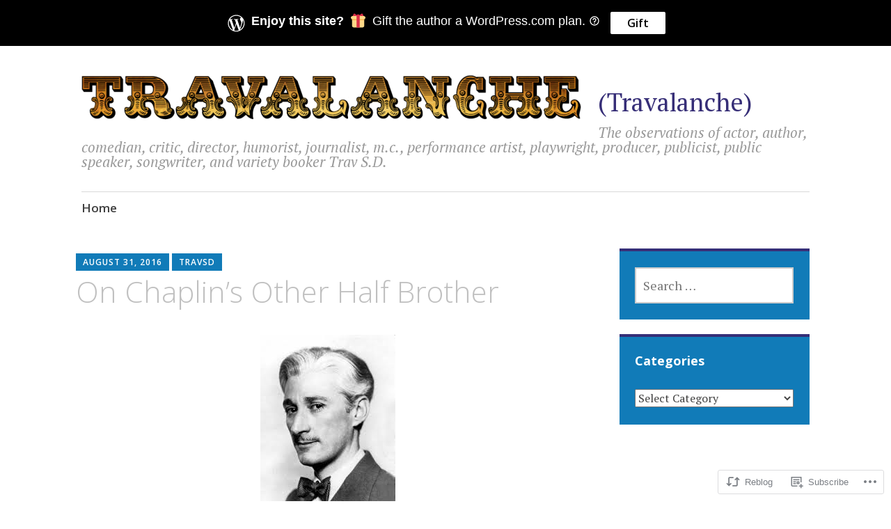

--- FILE ---
content_type: text/html; charset=UTF-8
request_url: https://travsd.wordpress.com/2016/08/31/on-chaplins-other-half-brother/
body_size: 27921
content:
<!DOCTYPE html>
<html lang="en">
	<head>
		<meta charset="UTF-8">
		<meta name="viewport" content="width=device-width, initial-scale=1">
		<link rel="profile" href="http://gmpg.org/xfn/11">
	<title>On Chaplin&#8217;s Other Half Brother &#8211; (Travalanche)</title>
<meta name='robots' content='max-image-preview:large' />
<link rel='dns-prefetch' href='//s0.wp.com' />
<link rel='dns-prefetch' href='//wordpress.com' />
<link rel='dns-prefetch' href='//fonts-api.wp.com' />
<link rel="alternate" type="application/rss+xml" title="(Travalanche) &raquo; Feed" href="https://travsd.wordpress.com/feed/" />
<link rel="alternate" type="application/rss+xml" title="(Travalanche) &raquo; Comments Feed" href="https://travsd.wordpress.com/comments/feed/" />
	<script type="text/javascript">
		/* <![CDATA[ */
		function addLoadEvent(func) {
			var oldonload = window.onload;
			if (typeof window.onload != 'function') {
				window.onload = func;
			} else {
				window.onload = function () {
					oldonload();
					func();
				}
			}
		}
		/* ]]> */
	</script>
	<link crossorigin='anonymous' rel='stylesheet' id='all-css-0-1' href='/_static/??-eJxtzEkKgDAQRNELGZs4EDfiWUJsxMzYHby+RARB3BQ8KD6cWZgUGSNDKCL7su2RwCJnbdxjCCnVWYtHggO9ZlxFTsQftYaogf+k3x2+4Vv1voRZqrHvpkHJwV5glDTa&cssminify=yes' type='text/css' media='all' />
<style id='wp-emoji-styles-inline-css'>

	img.wp-smiley, img.emoji {
		display: inline !important;
		border: none !important;
		box-shadow: none !important;
		height: 1em !important;
		width: 1em !important;
		margin: 0 0.07em !important;
		vertical-align: -0.1em !important;
		background: none !important;
		padding: 0 !important;
	}
/*# sourceURL=wp-emoji-styles-inline-css */
</style>
<link crossorigin='anonymous' rel='stylesheet' id='all-css-2-1' href='/wp-content/plugins/gutenberg-core/v22.2.0/build/styles/block-library/style.css?m=1764855221i&cssminify=yes' type='text/css' media='all' />
<style id='wp-block-library-inline-css'>
.has-text-align-justify {
	text-align:justify;
}
.has-text-align-justify{text-align:justify;}

/*# sourceURL=wp-block-library-inline-css */
</style><style id='global-styles-inline-css'>
:root{--wp--preset--aspect-ratio--square: 1;--wp--preset--aspect-ratio--4-3: 4/3;--wp--preset--aspect-ratio--3-4: 3/4;--wp--preset--aspect-ratio--3-2: 3/2;--wp--preset--aspect-ratio--2-3: 2/3;--wp--preset--aspect-ratio--16-9: 16/9;--wp--preset--aspect-ratio--9-16: 9/16;--wp--preset--color--black: #404040;--wp--preset--color--cyan-bluish-gray: #abb8c3;--wp--preset--color--white: #ffffff;--wp--preset--color--pale-pink: #f78da7;--wp--preset--color--vivid-red: #cf2e2e;--wp--preset--color--luminous-vivid-orange: #ff6900;--wp--preset--color--luminous-vivid-amber: #fcb900;--wp--preset--color--light-green-cyan: #7bdcb5;--wp--preset--color--vivid-green-cyan: #00d084;--wp--preset--color--pale-cyan-blue: #8ed1fc;--wp--preset--color--vivid-cyan-blue: #0693e3;--wp--preset--color--vivid-purple: #9b51e0;--wp--preset--color--dark-gray: #686868;--wp--preset--color--medium-gray: #999999;--wp--preset--color--light-gray: #d9d9d9;--wp--preset--color--blue: #159ae7;--wp--preset--color--dark-blue: #362e77;--wp--preset--gradient--vivid-cyan-blue-to-vivid-purple: linear-gradient(135deg,rgb(6,147,227) 0%,rgb(155,81,224) 100%);--wp--preset--gradient--light-green-cyan-to-vivid-green-cyan: linear-gradient(135deg,rgb(122,220,180) 0%,rgb(0,208,130) 100%);--wp--preset--gradient--luminous-vivid-amber-to-luminous-vivid-orange: linear-gradient(135deg,rgb(252,185,0) 0%,rgb(255,105,0) 100%);--wp--preset--gradient--luminous-vivid-orange-to-vivid-red: linear-gradient(135deg,rgb(255,105,0) 0%,rgb(207,46,46) 100%);--wp--preset--gradient--very-light-gray-to-cyan-bluish-gray: linear-gradient(135deg,rgb(238,238,238) 0%,rgb(169,184,195) 100%);--wp--preset--gradient--cool-to-warm-spectrum: linear-gradient(135deg,rgb(74,234,220) 0%,rgb(151,120,209) 20%,rgb(207,42,186) 40%,rgb(238,44,130) 60%,rgb(251,105,98) 80%,rgb(254,248,76) 100%);--wp--preset--gradient--blush-light-purple: linear-gradient(135deg,rgb(255,206,236) 0%,rgb(152,150,240) 100%);--wp--preset--gradient--blush-bordeaux: linear-gradient(135deg,rgb(254,205,165) 0%,rgb(254,45,45) 50%,rgb(107,0,62) 100%);--wp--preset--gradient--luminous-dusk: linear-gradient(135deg,rgb(255,203,112) 0%,rgb(199,81,192) 50%,rgb(65,88,208) 100%);--wp--preset--gradient--pale-ocean: linear-gradient(135deg,rgb(255,245,203) 0%,rgb(182,227,212) 50%,rgb(51,167,181) 100%);--wp--preset--gradient--electric-grass: linear-gradient(135deg,rgb(202,248,128) 0%,rgb(113,206,126) 100%);--wp--preset--gradient--midnight: linear-gradient(135deg,rgb(2,3,129) 0%,rgb(40,116,252) 100%);--wp--preset--font-size--small: 13px;--wp--preset--font-size--medium: 20px;--wp--preset--font-size--large: 36px;--wp--preset--font-size--x-large: 42px;--wp--preset--font-family--albert-sans: 'Albert Sans', sans-serif;--wp--preset--font-family--alegreya: Alegreya, serif;--wp--preset--font-family--arvo: Arvo, serif;--wp--preset--font-family--bodoni-moda: 'Bodoni Moda', serif;--wp--preset--font-family--bricolage-grotesque: 'Bricolage Grotesque', sans-serif;--wp--preset--font-family--cabin: Cabin, sans-serif;--wp--preset--font-family--chivo: Chivo, sans-serif;--wp--preset--font-family--commissioner: Commissioner, sans-serif;--wp--preset--font-family--cormorant: Cormorant, serif;--wp--preset--font-family--courier-prime: 'Courier Prime', monospace;--wp--preset--font-family--crimson-pro: 'Crimson Pro', serif;--wp--preset--font-family--dm-mono: 'DM Mono', monospace;--wp--preset--font-family--dm-sans: 'DM Sans', sans-serif;--wp--preset--font-family--dm-serif-display: 'DM Serif Display', serif;--wp--preset--font-family--domine: Domine, serif;--wp--preset--font-family--eb-garamond: 'EB Garamond', serif;--wp--preset--font-family--epilogue: Epilogue, sans-serif;--wp--preset--font-family--fahkwang: Fahkwang, sans-serif;--wp--preset--font-family--figtree: Figtree, sans-serif;--wp--preset--font-family--fira-sans: 'Fira Sans', sans-serif;--wp--preset--font-family--fjalla-one: 'Fjalla One', sans-serif;--wp--preset--font-family--fraunces: Fraunces, serif;--wp--preset--font-family--gabarito: Gabarito, system-ui;--wp--preset--font-family--ibm-plex-mono: 'IBM Plex Mono', monospace;--wp--preset--font-family--ibm-plex-sans: 'IBM Plex Sans', sans-serif;--wp--preset--font-family--ibarra-real-nova: 'Ibarra Real Nova', serif;--wp--preset--font-family--instrument-serif: 'Instrument Serif', serif;--wp--preset--font-family--inter: Inter, sans-serif;--wp--preset--font-family--josefin-sans: 'Josefin Sans', sans-serif;--wp--preset--font-family--jost: Jost, sans-serif;--wp--preset--font-family--libre-baskerville: 'Libre Baskerville', serif;--wp--preset--font-family--libre-franklin: 'Libre Franklin', sans-serif;--wp--preset--font-family--literata: Literata, serif;--wp--preset--font-family--lora: Lora, serif;--wp--preset--font-family--merriweather: Merriweather, serif;--wp--preset--font-family--montserrat: Montserrat, sans-serif;--wp--preset--font-family--newsreader: Newsreader, serif;--wp--preset--font-family--noto-sans-mono: 'Noto Sans Mono', sans-serif;--wp--preset--font-family--nunito: Nunito, sans-serif;--wp--preset--font-family--open-sans: 'Open Sans', sans-serif;--wp--preset--font-family--overpass: Overpass, sans-serif;--wp--preset--font-family--pt-serif: 'PT Serif', serif;--wp--preset--font-family--petrona: Petrona, serif;--wp--preset--font-family--piazzolla: Piazzolla, serif;--wp--preset--font-family--playfair-display: 'Playfair Display', serif;--wp--preset--font-family--plus-jakarta-sans: 'Plus Jakarta Sans', sans-serif;--wp--preset--font-family--poppins: Poppins, sans-serif;--wp--preset--font-family--raleway: Raleway, sans-serif;--wp--preset--font-family--roboto: Roboto, sans-serif;--wp--preset--font-family--roboto-slab: 'Roboto Slab', serif;--wp--preset--font-family--rubik: Rubik, sans-serif;--wp--preset--font-family--rufina: Rufina, serif;--wp--preset--font-family--sora: Sora, sans-serif;--wp--preset--font-family--source-sans-3: 'Source Sans 3', sans-serif;--wp--preset--font-family--source-serif-4: 'Source Serif 4', serif;--wp--preset--font-family--space-mono: 'Space Mono', monospace;--wp--preset--font-family--syne: Syne, sans-serif;--wp--preset--font-family--texturina: Texturina, serif;--wp--preset--font-family--urbanist: Urbanist, sans-serif;--wp--preset--font-family--work-sans: 'Work Sans', sans-serif;--wp--preset--spacing--20: 0.44rem;--wp--preset--spacing--30: 0.67rem;--wp--preset--spacing--40: 1rem;--wp--preset--spacing--50: 1.5rem;--wp--preset--spacing--60: 2.25rem;--wp--preset--spacing--70: 3.38rem;--wp--preset--spacing--80: 5.06rem;--wp--preset--shadow--natural: 6px 6px 9px rgba(0, 0, 0, 0.2);--wp--preset--shadow--deep: 12px 12px 50px rgba(0, 0, 0, 0.4);--wp--preset--shadow--sharp: 6px 6px 0px rgba(0, 0, 0, 0.2);--wp--preset--shadow--outlined: 6px 6px 0px -3px rgb(255, 255, 255), 6px 6px rgb(0, 0, 0);--wp--preset--shadow--crisp: 6px 6px 0px rgb(0, 0, 0);}:where(.is-layout-flex){gap: 0.5em;}:where(.is-layout-grid){gap: 0.5em;}body .is-layout-flex{display: flex;}.is-layout-flex{flex-wrap: wrap;align-items: center;}.is-layout-flex > :is(*, div){margin: 0;}body .is-layout-grid{display: grid;}.is-layout-grid > :is(*, div){margin: 0;}:where(.wp-block-columns.is-layout-flex){gap: 2em;}:where(.wp-block-columns.is-layout-grid){gap: 2em;}:where(.wp-block-post-template.is-layout-flex){gap: 1.25em;}:where(.wp-block-post-template.is-layout-grid){gap: 1.25em;}.has-black-color{color: var(--wp--preset--color--black) !important;}.has-cyan-bluish-gray-color{color: var(--wp--preset--color--cyan-bluish-gray) !important;}.has-white-color{color: var(--wp--preset--color--white) !important;}.has-pale-pink-color{color: var(--wp--preset--color--pale-pink) !important;}.has-vivid-red-color{color: var(--wp--preset--color--vivid-red) !important;}.has-luminous-vivid-orange-color{color: var(--wp--preset--color--luminous-vivid-orange) !important;}.has-luminous-vivid-amber-color{color: var(--wp--preset--color--luminous-vivid-amber) !important;}.has-light-green-cyan-color{color: var(--wp--preset--color--light-green-cyan) !important;}.has-vivid-green-cyan-color{color: var(--wp--preset--color--vivid-green-cyan) !important;}.has-pale-cyan-blue-color{color: var(--wp--preset--color--pale-cyan-blue) !important;}.has-vivid-cyan-blue-color{color: var(--wp--preset--color--vivid-cyan-blue) !important;}.has-vivid-purple-color{color: var(--wp--preset--color--vivid-purple) !important;}.has-black-background-color{background-color: var(--wp--preset--color--black) !important;}.has-cyan-bluish-gray-background-color{background-color: var(--wp--preset--color--cyan-bluish-gray) !important;}.has-white-background-color{background-color: var(--wp--preset--color--white) !important;}.has-pale-pink-background-color{background-color: var(--wp--preset--color--pale-pink) !important;}.has-vivid-red-background-color{background-color: var(--wp--preset--color--vivid-red) !important;}.has-luminous-vivid-orange-background-color{background-color: var(--wp--preset--color--luminous-vivid-orange) !important;}.has-luminous-vivid-amber-background-color{background-color: var(--wp--preset--color--luminous-vivid-amber) !important;}.has-light-green-cyan-background-color{background-color: var(--wp--preset--color--light-green-cyan) !important;}.has-vivid-green-cyan-background-color{background-color: var(--wp--preset--color--vivid-green-cyan) !important;}.has-pale-cyan-blue-background-color{background-color: var(--wp--preset--color--pale-cyan-blue) !important;}.has-vivid-cyan-blue-background-color{background-color: var(--wp--preset--color--vivid-cyan-blue) !important;}.has-vivid-purple-background-color{background-color: var(--wp--preset--color--vivid-purple) !important;}.has-black-border-color{border-color: var(--wp--preset--color--black) !important;}.has-cyan-bluish-gray-border-color{border-color: var(--wp--preset--color--cyan-bluish-gray) !important;}.has-white-border-color{border-color: var(--wp--preset--color--white) !important;}.has-pale-pink-border-color{border-color: var(--wp--preset--color--pale-pink) !important;}.has-vivid-red-border-color{border-color: var(--wp--preset--color--vivid-red) !important;}.has-luminous-vivid-orange-border-color{border-color: var(--wp--preset--color--luminous-vivid-orange) !important;}.has-luminous-vivid-amber-border-color{border-color: var(--wp--preset--color--luminous-vivid-amber) !important;}.has-light-green-cyan-border-color{border-color: var(--wp--preset--color--light-green-cyan) !important;}.has-vivid-green-cyan-border-color{border-color: var(--wp--preset--color--vivid-green-cyan) !important;}.has-pale-cyan-blue-border-color{border-color: var(--wp--preset--color--pale-cyan-blue) !important;}.has-vivid-cyan-blue-border-color{border-color: var(--wp--preset--color--vivid-cyan-blue) !important;}.has-vivid-purple-border-color{border-color: var(--wp--preset--color--vivid-purple) !important;}.has-vivid-cyan-blue-to-vivid-purple-gradient-background{background: var(--wp--preset--gradient--vivid-cyan-blue-to-vivid-purple) !important;}.has-light-green-cyan-to-vivid-green-cyan-gradient-background{background: var(--wp--preset--gradient--light-green-cyan-to-vivid-green-cyan) !important;}.has-luminous-vivid-amber-to-luminous-vivid-orange-gradient-background{background: var(--wp--preset--gradient--luminous-vivid-amber-to-luminous-vivid-orange) !important;}.has-luminous-vivid-orange-to-vivid-red-gradient-background{background: var(--wp--preset--gradient--luminous-vivid-orange-to-vivid-red) !important;}.has-very-light-gray-to-cyan-bluish-gray-gradient-background{background: var(--wp--preset--gradient--very-light-gray-to-cyan-bluish-gray) !important;}.has-cool-to-warm-spectrum-gradient-background{background: var(--wp--preset--gradient--cool-to-warm-spectrum) !important;}.has-blush-light-purple-gradient-background{background: var(--wp--preset--gradient--blush-light-purple) !important;}.has-blush-bordeaux-gradient-background{background: var(--wp--preset--gradient--blush-bordeaux) !important;}.has-luminous-dusk-gradient-background{background: var(--wp--preset--gradient--luminous-dusk) !important;}.has-pale-ocean-gradient-background{background: var(--wp--preset--gradient--pale-ocean) !important;}.has-electric-grass-gradient-background{background: var(--wp--preset--gradient--electric-grass) !important;}.has-midnight-gradient-background{background: var(--wp--preset--gradient--midnight) !important;}.has-small-font-size{font-size: var(--wp--preset--font-size--small) !important;}.has-medium-font-size{font-size: var(--wp--preset--font-size--medium) !important;}.has-large-font-size{font-size: var(--wp--preset--font-size--large) !important;}.has-x-large-font-size{font-size: var(--wp--preset--font-size--x-large) !important;}.has-albert-sans-font-family{font-family: var(--wp--preset--font-family--albert-sans) !important;}.has-alegreya-font-family{font-family: var(--wp--preset--font-family--alegreya) !important;}.has-arvo-font-family{font-family: var(--wp--preset--font-family--arvo) !important;}.has-bodoni-moda-font-family{font-family: var(--wp--preset--font-family--bodoni-moda) !important;}.has-bricolage-grotesque-font-family{font-family: var(--wp--preset--font-family--bricolage-grotesque) !important;}.has-cabin-font-family{font-family: var(--wp--preset--font-family--cabin) !important;}.has-chivo-font-family{font-family: var(--wp--preset--font-family--chivo) !important;}.has-commissioner-font-family{font-family: var(--wp--preset--font-family--commissioner) !important;}.has-cormorant-font-family{font-family: var(--wp--preset--font-family--cormorant) !important;}.has-courier-prime-font-family{font-family: var(--wp--preset--font-family--courier-prime) !important;}.has-crimson-pro-font-family{font-family: var(--wp--preset--font-family--crimson-pro) !important;}.has-dm-mono-font-family{font-family: var(--wp--preset--font-family--dm-mono) !important;}.has-dm-sans-font-family{font-family: var(--wp--preset--font-family--dm-sans) !important;}.has-dm-serif-display-font-family{font-family: var(--wp--preset--font-family--dm-serif-display) !important;}.has-domine-font-family{font-family: var(--wp--preset--font-family--domine) !important;}.has-eb-garamond-font-family{font-family: var(--wp--preset--font-family--eb-garamond) !important;}.has-epilogue-font-family{font-family: var(--wp--preset--font-family--epilogue) !important;}.has-fahkwang-font-family{font-family: var(--wp--preset--font-family--fahkwang) !important;}.has-figtree-font-family{font-family: var(--wp--preset--font-family--figtree) !important;}.has-fira-sans-font-family{font-family: var(--wp--preset--font-family--fira-sans) !important;}.has-fjalla-one-font-family{font-family: var(--wp--preset--font-family--fjalla-one) !important;}.has-fraunces-font-family{font-family: var(--wp--preset--font-family--fraunces) !important;}.has-gabarito-font-family{font-family: var(--wp--preset--font-family--gabarito) !important;}.has-ibm-plex-mono-font-family{font-family: var(--wp--preset--font-family--ibm-plex-mono) !important;}.has-ibm-plex-sans-font-family{font-family: var(--wp--preset--font-family--ibm-plex-sans) !important;}.has-ibarra-real-nova-font-family{font-family: var(--wp--preset--font-family--ibarra-real-nova) !important;}.has-instrument-serif-font-family{font-family: var(--wp--preset--font-family--instrument-serif) !important;}.has-inter-font-family{font-family: var(--wp--preset--font-family--inter) !important;}.has-josefin-sans-font-family{font-family: var(--wp--preset--font-family--josefin-sans) !important;}.has-jost-font-family{font-family: var(--wp--preset--font-family--jost) !important;}.has-libre-baskerville-font-family{font-family: var(--wp--preset--font-family--libre-baskerville) !important;}.has-libre-franklin-font-family{font-family: var(--wp--preset--font-family--libre-franklin) !important;}.has-literata-font-family{font-family: var(--wp--preset--font-family--literata) !important;}.has-lora-font-family{font-family: var(--wp--preset--font-family--lora) !important;}.has-merriweather-font-family{font-family: var(--wp--preset--font-family--merriweather) !important;}.has-montserrat-font-family{font-family: var(--wp--preset--font-family--montserrat) !important;}.has-newsreader-font-family{font-family: var(--wp--preset--font-family--newsreader) !important;}.has-noto-sans-mono-font-family{font-family: var(--wp--preset--font-family--noto-sans-mono) !important;}.has-nunito-font-family{font-family: var(--wp--preset--font-family--nunito) !important;}.has-open-sans-font-family{font-family: var(--wp--preset--font-family--open-sans) !important;}.has-overpass-font-family{font-family: var(--wp--preset--font-family--overpass) !important;}.has-pt-serif-font-family{font-family: var(--wp--preset--font-family--pt-serif) !important;}.has-petrona-font-family{font-family: var(--wp--preset--font-family--petrona) !important;}.has-piazzolla-font-family{font-family: var(--wp--preset--font-family--piazzolla) !important;}.has-playfair-display-font-family{font-family: var(--wp--preset--font-family--playfair-display) !important;}.has-plus-jakarta-sans-font-family{font-family: var(--wp--preset--font-family--plus-jakarta-sans) !important;}.has-poppins-font-family{font-family: var(--wp--preset--font-family--poppins) !important;}.has-raleway-font-family{font-family: var(--wp--preset--font-family--raleway) !important;}.has-roboto-font-family{font-family: var(--wp--preset--font-family--roboto) !important;}.has-roboto-slab-font-family{font-family: var(--wp--preset--font-family--roboto-slab) !important;}.has-rubik-font-family{font-family: var(--wp--preset--font-family--rubik) !important;}.has-rufina-font-family{font-family: var(--wp--preset--font-family--rufina) !important;}.has-sora-font-family{font-family: var(--wp--preset--font-family--sora) !important;}.has-source-sans-3-font-family{font-family: var(--wp--preset--font-family--source-sans-3) !important;}.has-source-serif-4-font-family{font-family: var(--wp--preset--font-family--source-serif-4) !important;}.has-space-mono-font-family{font-family: var(--wp--preset--font-family--space-mono) !important;}.has-syne-font-family{font-family: var(--wp--preset--font-family--syne) !important;}.has-texturina-font-family{font-family: var(--wp--preset--font-family--texturina) !important;}.has-urbanist-font-family{font-family: var(--wp--preset--font-family--urbanist) !important;}.has-work-sans-font-family{font-family: var(--wp--preset--font-family--work-sans) !important;}
/*# sourceURL=global-styles-inline-css */
</style>

<style id='classic-theme-styles-inline-css'>
/*! This file is auto-generated */
.wp-block-button__link{color:#fff;background-color:#32373c;border-radius:9999px;box-shadow:none;text-decoration:none;padding:calc(.667em + 2px) calc(1.333em + 2px);font-size:1.125em}.wp-block-file__button{background:#32373c;color:#fff;text-decoration:none}
/*# sourceURL=/wp-includes/css/classic-themes.min.css */
</style>
<link crossorigin='anonymous' rel='stylesheet' id='all-css-4-1' href='/_static/??-eJyNjt0OgjAMhV/I2YAYvDE+imGzgcl+mnUL8e0tYrxQQrxpTpvznR6YSJkYMoYMvihypbeBwcSEcvfUZRCHx5vt0KEX294w72Adm0gYpTUlZFYyvS1e5UFA3uKEmqOVsyPKxl+XBbUQYrZC80f8ZC6vgIqGjiLnFGlAVb8itYtm/B/h/HC4VfqOmTozvnfwMQa42mCgx4BpKboq59CLP1ft8VCfmrZq7k/5OJJL&cssminify=yes' type='text/css' media='all' />
<link rel='stylesheet' id='apostrophe-2-fonts-css' href='https://fonts-api.wp.com/css?family=PT+Serif%3A400%2C400italic%2C700%2C700italic%7COpen+Sans%3A300%2C300italic%2C400%2C400italic%2C600%2C600italic%2C700%2C700italic%2C800%2C800italic&#038;subset=latin%2Clatin-ext%2Ccyrillic' media='all' />
<link crossorigin='anonymous' rel='stylesheet' id='all-css-6-1' href='/_static/??-eJx9y0sOwjAMRdENYazyEe0AsZbUMmlQEluxo4rdU2Zlwuxd6R1cFUiqc3X0hQsbap8xqJg30YXhhKkSmr8zw6ok5UhmB9y50kFzj6kaNp6zxG1G3F67/IciC2Sh4EnqT8Azh9S+9FHuw3WYzpfbOE6vD0I/Qq0=&cssminify=yes' type='text/css' media='all' />
<link crossorigin='anonymous' rel='stylesheet' id='print-css-7-1' href='/wp-content/mu-plugins/global-print/global-print.css?m=1465851035i&cssminify=yes' type='text/css' media='print' />
<style id='jetpack-global-styles-frontend-style-inline-css'>
:root { --font-headings: unset; --font-base: unset; --font-headings-default: -apple-system,BlinkMacSystemFont,"Segoe UI",Roboto,Oxygen-Sans,Ubuntu,Cantarell,"Helvetica Neue",sans-serif; --font-base-default: -apple-system,BlinkMacSystemFont,"Segoe UI",Roboto,Oxygen-Sans,Ubuntu,Cantarell,"Helvetica Neue",sans-serif;}
/*# sourceURL=jetpack-global-styles-frontend-style-inline-css */
</style>
<link crossorigin='anonymous' rel='stylesheet' id='all-css-10-1' href='/_static/??-eJyNjcEKwjAQRH/IuFRT6kX8FNkmS5K6yQY3Qfx7bfEiXrwM82B4A49qnJRGpUHupnIPqSgs1Cq624chi6zhO5OCRryTR++fW00l7J3qDv43XVNxoOISsmEJol/wY2uR8vs3WggsM/I6uOTzMI3Hw8lOg11eUT1JKA==&cssminify=yes' type='text/css' media='all' />
<script type="text/javascript" id="jetpack_related-posts-js-extra">
/* <![CDATA[ */
var related_posts_js_options = {"post_heading":"h4"};
//# sourceURL=jetpack_related-posts-js-extra
/* ]]> */
</script>
<script type="text/javascript" id="wpcom-actionbar-placeholder-js-extra">
/* <![CDATA[ */
var actionbardata = {"siteID":"3017016","postID":"60082","siteURL":"https://travsd.wordpress.com","xhrURL":"https://travsd.wordpress.com/wp-admin/admin-ajax.php","nonce":"ea2019d99d","isLoggedIn":"","statusMessage":"","subsEmailDefault":"instantly","proxyScriptUrl":"https://s0.wp.com/wp-content/js/wpcom-proxy-request.js?m=1513050504i&amp;ver=20211021","shortlink":"https://wp.me/pcERy-fD4","i18n":{"followedText":"New posts from this site will now appear in your \u003Ca href=\"https://wordpress.com/reader\"\u003EReader\u003C/a\u003E","foldBar":"Collapse this bar","unfoldBar":"Expand this bar","shortLinkCopied":"Shortlink copied to clipboard."}};
//# sourceURL=wpcom-actionbar-placeholder-js-extra
/* ]]> */
</script>
<script type="text/javascript" id="jetpack-mu-wpcom-settings-js-before">
/* <![CDATA[ */
var JETPACK_MU_WPCOM_SETTINGS = {"assetsUrl":"https://s0.wp.com/wp-content/mu-plugins/jetpack-mu-wpcom-plugin/moon/jetpack_vendor/automattic/jetpack-mu-wpcom/src/build/"};
//# sourceURL=jetpack-mu-wpcom-settings-js-before
/* ]]> */
</script>
<script crossorigin='anonymous' type='text/javascript'  src='/_static/??-eJx1jcEOwiAQRH/I7dYm6Mn4KabCpgFhQVhS+/digkk9eJpM5uUNrgl0ZCEWDBWSr4vlgo4kzfrRO4YYGW+WNd6r9QYz+VnIQIpFym8bguXBlQPuxK4xXiDl+Nq+W5P5aqh8RveslLcee8FfCIJdcjvt8DVcjmelxvE0Tcq9AV2gTlk='></script>
<script type="text/javascript" id="rlt-proxy-js-after">
/* <![CDATA[ */
	rltInitialize( {"token":null,"iframeOrigins":["https:\/\/widgets.wp.com"]} );
//# sourceURL=rlt-proxy-js-after
/* ]]> */
</script>
<link rel="EditURI" type="application/rsd+xml" title="RSD" href="https://travsd.wordpress.com/xmlrpc.php?rsd" />
<meta name="generator" content="WordPress.com" />
<link rel="canonical" href="https://travsd.wordpress.com/2016/08/31/on-chaplins-other-half-brother/" />
<link rel='shortlink' href='https://wp.me/pcERy-fD4' />
<link rel="alternate" type="application/json+oembed" href="https://public-api.wordpress.com/oembed/?format=json&amp;url=https%3A%2F%2Ftravsd.wordpress.com%2F2016%2F08%2F31%2Fon-chaplins-other-half-brother%2F&amp;for=wpcom-auto-discovery" /><link rel="alternate" type="application/xml+oembed" href="https://public-api.wordpress.com/oembed/?format=xml&amp;url=https%3A%2F%2Ftravsd.wordpress.com%2F2016%2F08%2F31%2Fon-chaplins-other-half-brother%2F&amp;for=wpcom-auto-discovery" />
<!-- Jetpack Open Graph Tags -->
<meta property="og:type" content="article" />
<meta property="og:title" content="On Chaplin&#8217;s Other Half Brother" />
<meta property="og:url" content="https://travsd.wordpress.com/2016/08/31/on-chaplins-other-half-brother/" />
<meta property="og:description" content="Today is the birthday of Wheeler Dryden (George Dryden Wheeler, Jr, 1892-1957). It was tempting to include him in both my Stars of Vaudeville and Stars of Slapstick series, but Dryden was admittedl…" />
<meta property="article:published_time" content="2016-08-31T13:19:45+00:00" />
<meta property="article:modified_time" content="2024-10-30T16:26:38+00:00" />
<meta property="og:site_name" content="(Travalanche)" />
<meta property="og:image" content="https://travsd.wordpress.com/wp-content/uploads/2016/08/url5.jpg" />
<meta property="og:image:width" content="194" />
<meta property="og:image:height" content="259" />
<meta property="og:image:alt" content="url" />
<meta property="og:locale" content="en_US" />
<meta property="fb:app_id" content="249643311490" />
<meta property="article:publisher" content="https://www.facebook.com/WordPresscom" />
<meta name="twitter:creator" content="@TravSD" />
<meta name="twitter:site" content="@TravSD" />
<meta name="twitter:text:title" content="On Chaplin&#8217;s Other Half Brother" />
<meta name="twitter:image" content="https://travsd.wordpress.com/wp-content/uploads/2016/08/url5.jpg?w=144" />
<meta name="twitter:image:alt" content="url" />
<meta name="twitter:card" content="summary" />

<!-- End Jetpack Open Graph Tags -->
<link rel='openid.server' href='https://travsd.wordpress.com/?openidserver=1' />
<link rel='openid.delegate' href='https://travsd.wordpress.com/' />
<link rel="search" type="application/opensearchdescription+xml" href="https://travsd.wordpress.com/osd.xml" title="(Travalanche)" />
<link rel="search" type="application/opensearchdescription+xml" href="https://s1.wp.com/opensearch.xml" title="WordPress.com" />
		<style type="text/css">
			.recentcomments a {
				display: inline !important;
				padding: 0 !important;
				margin: 0 !important;
			}

			table.recentcommentsavatartop img.avatar, table.recentcommentsavatarend img.avatar {
				border: 0px;
				margin: 0;
			}

			table.recentcommentsavatartop a, table.recentcommentsavatarend a {
				border: 0px !important;
				background-color: transparent !important;
			}

			td.recentcommentsavatarend, td.recentcommentsavatartop {
				padding: 0px 0px 1px 0px;
				margin: 0px;
			}

			td.recentcommentstextend {
				border: none !important;
				padding: 0px 0px 2px 10px;
			}

			.rtl td.recentcommentstextend {
				padding: 0px 10px 2px 0px;
			}

			td.recentcommentstexttop {
				border: none;
				padding: 0px 0px 0px 10px;
			}

			.rtl td.recentcommentstexttop {
				padding: 0px 10px 0px 0px;
			}
		</style>
		<meta name="description" content="Today is the birthday of Wheeler Dryden (George Dryden Wheeler, Jr, 1892-1957). It was tempting to include him in both my Stars of Vaudeville and Stars of Slapstick series, but Dryden was admittedly minor in both fields, and I decided to go with the best headline! Dryden was Charlie Chaplin&#039;s half-brother, born to their mother&hellip;" />
		<style type="text/css" id="apostrophe-2-header-css">
				</style>
		<link rel="icon" href="https://travsd.wordpress.com/wp-content/uploads/2018/08/cropped-trav-5.jpg?w=32" sizes="32x32" />
<link rel="icon" href="https://travsd.wordpress.com/wp-content/uploads/2018/08/cropped-trav-5.jpg?w=192" sizes="192x192" />
<link rel="apple-touch-icon" href="https://travsd.wordpress.com/wp-content/uploads/2018/08/cropped-trav-5.jpg?w=180" />
<meta name="msapplication-TileImage" content="https://travsd.wordpress.com/wp-content/uploads/2018/08/cropped-trav-5.jpg?w=270" />
	<link crossorigin='anonymous' rel='stylesheet' id='all-css-0-3' href='/_static/??-eJyVjUEOwjAMBD9EsAqtygXxFJQaE7lN7KhO1O9DJVohbhx3tLMLS3aoUkgKDFGDy7EGFoPAz8IS3OBFaAa0X3R8owN86anu8kgle5w+GZKqwJ0F1wucDGzh/P9C0keNZIB+1moU99IG1sFbujZ9dz5d2r5pxxcIl1M8&cssminify=yes' type='text/css' media='all' />
</head>

	<body class="wp-singular post-template-default single single-post postid-60082 single-format-standard wp-custom-logo wp-embed-responsive wp-theme-pubapostrophe-2 customizer-styles-applied jetpack-reblog-enabled">
		<div id="page" class="hfeed site">

			<header id="masthead" class="site-header" role="banner">
				<div class="site-branding">
					<a href="https://travsd.wordpress.com/" class="custom-logo-link" rel="home"><img width="723" height="70" src="https://travsd.wordpress.com/wp-content/uploads/2017/08/travalanche-1.png" class="custom-logo" alt="(Travalanche)" decoding="async" srcset="https://travsd.wordpress.com/wp-content/uploads/2017/08/travalanche-1.png?w=723&amp;h=70 723w, https://travsd.wordpress.com/wp-content/uploads/2017/08/travalanche-1.png?w=150&amp;h=14 150w, https://travsd.wordpress.com/wp-content/uploads/2017/08/travalanche-1.png?w=300&amp;h=29 300w, https://travsd.wordpress.com/wp-content/uploads/2017/08/travalanche-1.png?w=768&amp;h=74 768w, https://travsd.wordpress.com/wp-content/uploads/2017/08/travalanche-1.png 988w" sizes="(max-width: 723px) 100vw, 723px" data-attachment-id="72536" data-permalink="https://travsd.wordpress.com/travalanche-1/" data-orig-file="https://travsd.wordpress.com/wp-content/uploads/2017/08/travalanche-1.png" data-orig-size="988,95" data-comments-opened="1" data-image-meta="{&quot;aperture&quot;:&quot;0&quot;,&quot;credit&quot;:&quot;&quot;,&quot;camera&quot;:&quot;&quot;,&quot;caption&quot;:&quot;&quot;,&quot;created_timestamp&quot;:&quot;0&quot;,&quot;copyright&quot;:&quot;&quot;,&quot;focal_length&quot;:&quot;0&quot;,&quot;iso&quot;:&quot;0&quot;,&quot;shutter_speed&quot;:&quot;0&quot;,&quot;title&quot;:&quot;&quot;,&quot;orientation&quot;:&quot;0&quot;}" data-image-title="TRAVALANCHE (1)" data-image-description="" data-image-caption="" data-medium-file="https://travsd.wordpress.com/wp-content/uploads/2017/08/travalanche-1.png?w=300" data-large-file="https://travsd.wordpress.com/wp-content/uploads/2017/08/travalanche-1.png?w=723" /></a>					<h1 class="site-title"><a href="https://travsd.wordpress.com/" rel="home">(Travalanche)</a></h1>
					<h2 class="site-description">The observations of actor, author, comedian, critic, director, humorist, journalist, m.c., performance artist, playwright, producer, publicist, public speaker, songwriter, and variety booker Trav S.D.</h2>
				</div>

				<nav id="site-navigation" class="main-navigation" role="navigation">
					<a class="menu-toggle">Menu</a>
					<a class="skip-link screen-reader-text" href="#content">Skip to content</a>

					<div class="apostrophe-2-navigation"><ul>
<li ><a href="https://travsd.wordpress.com/">Home</a></li></ul></div>

					
				</nav><!-- #site-navigation -->
			</header><!-- #masthead -->

			<div id="content" class="site-content">

	<section id="primary" class="content-area">
		<main id="main" class="site-main" role="main">

		
			<article id="post-60082" class="post-60082 post type-post status-publish format-standard hentry category-broadway category-charlie-chaplin category-comedians-comedy category-comedy category-hollywood-history category-movies category-silent-film category-vaudeville-etc tag-broadway tag-brother tag-chaplin tag-chaplins-half-brother tag-charlie-chaplin tag-george-dryden-wheeler tag-hollywood tag-silent-movies tag-theatre tag-vaudeville tag-wheeler-dryden">
	
	<div class="entry-meta"><span class="posted-on"><a href="https://travsd.wordpress.com/2016/08/31/on-chaplins-other-half-brother/" rel="bookmark"><time class="entry-date published" datetime="2016-08-31T08:19:45-05:00">August 31, 2016</time><time class="updated" datetime="2024-10-30T11:26:38-05:00">October 30, 2024</time></a></span><span class="byline"> <span class="author vcard"><a class="url fn n" href="https://travsd.wordpress.com/author/travsd/">travsd</a></span></span></div>
		<h1 class="entry-title">
		On Chaplin&#8217;s Other Half Brother	</h1>

	<div class="entry-content">
		<p style="text-align: center"><img data-attachment-id="60083" data-permalink="https://travsd.wordpress.com/2016/08/31/on-chaplins-other-half-brother/url-325/" data-orig-file="https://travsd.wordpress.com/wp-content/uploads/2016/08/url5.jpg" data-orig-size="194,259" data-comments-opened="1" data-image-meta="{&quot;aperture&quot;:&quot;0&quot;,&quot;credit&quot;:&quot;&quot;,&quot;camera&quot;:&quot;&quot;,&quot;caption&quot;:&quot;&quot;,&quot;created_timestamp&quot;:&quot;0&quot;,&quot;copyright&quot;:&quot;&quot;,&quot;focal_length&quot;:&quot;0&quot;,&quot;iso&quot;:&quot;0&quot;,&quot;shutter_speed&quot;:&quot;0&quot;,&quot;title&quot;:&quot;&quot;,&quot;orientation&quot;:&quot;0&quot;}" data-image-title="url" data-image-description="" data-image-caption="" data-medium-file="https://travsd.wordpress.com/wp-content/uploads/2016/08/url5.jpg?w=194" data-large-file="https://travsd.wordpress.com/wp-content/uploads/2016/08/url5.jpg?w=194" class="size-full wp-image-60083 aligncenter" src="https://travsd.wordpress.com/wp-content/uploads/2016/08/url5.jpg?w=723" alt="url"   srcset="https://travsd.wordpress.com/wp-content/uploads/2016/08/url5.jpg 194w, https://travsd.wordpress.com/wp-content/uploads/2016/08/url5.jpg?w=112&amp;h=150 112w" sizes="(max-width: 194px) 100vw, 194px" /></p>
<p style="text-align: left">Today is the birthday of <strong>Wheeler Dryden</strong> (George Dryden Wheeler, Jr, 1892-1957). It was tempting to include him in both my Stars of Vaudeville and Stars of Slapstick series, but Dryden was admittedly minor in both fields, and I decided to go with the best headline!</p>
<p style="text-align: left">Dryden was <a href="https://travsd.wordpress.com/2010/04/16/stars-of-vaudeville-149-charlie-chaplin/">Charlie Chaplin&#8217;s </a>half-brother, born to their mother <a href="https://travsd.wordpress.com/2018/08/06/on-charlie-chaplins-mother/">Hannah Hill (a.k.a Lily Harley) </a>when the comedian was three years old. The chronology of events appears to go something like this:</p>
<ol>
<li style="text-align: left">In 1885, music hall performers <a href="https://travsd.wordpress.com/2017/03/18/stars-of-vaudeville-1037-charles-chaplin-sr/">Charles Chaplin, Sr.</a>and Hannah Hill marry. Hill came into the marriage with the infant <a href="https://travsd.wordpress.com/2013/03/16/stars-of-slapstick-77-sydney-chaplin/">Sydney,</a> whose father may have been a man named <strong>Sydney Hawkes</strong></li>
<li style="text-align: left">1889, Charlie Chaplin is born</li>
<li style="text-align: left">1890, Charles Chaplin, Sr. has a successful vaudeville tour of America, leaving Hannah alone with the children</li>
<li style="text-align: left">1891, Hannah becomes involved with music hall performer <strong>Leo Dryden</strong> and Hannah separates from Chaplin (or vice versa)</li>
<li style="text-align: left">1892, Wheeler Dryden born</li>
</ol>
<p>Charles Chaplin, Sr. never divorced Hill, and Leo took custody of the infant Wheeler, removing her from the care of the unstable woman. From here she began to spiral into the mental illness that would overshadow Charlie Chaplin&#8217;s life.  A single mother, abandoned by several men, and one of her children taken away.</p>
<p style="text-align: left">Like everyone else in the family, Wheeler Dryden became a vaudeville performer. In 1915, after his two half brothers became famous, his father told him the news of his real mother. He started reaching out to Charlie and Sydney at that time, although it took him two years to finally get a reply from them. He joined them in America in 1918.</p>
<p style="text-align: left">Dryden enjoyed some small initial success in Hollywood, appearing in the dramas <em>Tom&#8217;s Little Star </em>(1919) and <em>False Women </em>(1921), the kid&#8217;s movie <a href="https://travsd.wordpress.com/2021/07/29/booth-tarkington-and-the-movies/"><em>Penrod </em></a>(1921) and the <a href="https://travsd.wordpress.com/2010/06/16/stars-of-vaudeville-175-stan-laurel/">Stan Laurel</a> comedy <em>Mud and Sand </em>(1922).</p>
<p style="text-align: left">After this, he focused on Broadway, where he appeared in ten plays between 1925 and 1939.  In 1928, he adapted and co-directed the feature <em>A Little Bit of Fluff </em>starring Sydney Chaplin. In 1938 he married <strong>Alice Chapple,</strong> a dancer at <a href="https://travsd.wordpress.com/2018/12/27/this-day-in-1932-the-first-show-at-radio-city-music-hall/">Radio City Music Hall</a>. Their son <strong>Spencer Dryden</strong> was one of the original members of <a href="https://travsd.wordpress.com/2024/10/30/now-boarding-the-jefferson-airplane/">Jefferson Airplane,</a> and was later a member of <strong>New Riders of the Purple Sage</strong> and other bands (he was a drummer).</p>
<p style="text-align: left">Over the next decade-plus he was to be a key member of Chaplin&#8217;s creative team. He was assistant director and did some voiceover work on <a href="https://travsd.wordpress.com/2014/03/07/on-the-great-dictator/"><em>The Great Dictator </em>(1940)</a>. He was associate director and played a bit role in<a href="https://travsd.wordpress.com/2014/04/11/charlie-chaplin-in-monsieur-verdoux/"> <em>Monsieur Verdoux </em>(1947).</a> And he had a slightly larger speaking role as a doctor, and acted as Chaplin&#8217;s personal assistant on <a href="https://travsd.wordpress.com/2014/10/29/charlie-chaplin-in-limelight/"><em>Limelight </em>(1952).</a></p>
<p style="text-align: left">At this stage, when Chaplin began his exile in Europe, Dryden remained in Hollywood to oversee his interests in America. At this stage, he alone of the three brothers seems to have inherited his mother&#8217;s stress-triggered mental illness, living in seclusion and growing paranoid and detached from reality. Although it might be more accurate to say he was all TOO connected to reality. He was being harassed by the FBI at the time, after all.  He passed away in 1957.</p>
<p style="text-align: left"><em>To learn more about comedy film history don&#8217;t miss my book: </em><a href="http://www.bearmanormedia.com/index.php?route=product%2Fproduct&amp;product_id=614#.US-G3KvGG1Q.facebook" target="_parent">Chain of Fools: Silent Comedy and Its Legacies from Nickelodeons to Youtube,</a><em> just released by <a href="http://www.bearmanormedia.com/index.php?route=product%2Fproduct&amp;product_id=614#.US-G3KvGG1Q.facebook" target="_parent">Bear Manor Media</a></em>, <em>also available from amazon.com etc etc etc. </em><i>For still more on show biz history</i>, <em>consult </em><a href="http://www.amazon.com/No-Applause-Just-Throw-Money-Vaudeville/dp/0865479585/ref=sr_1_1?ie=UTF8&amp;s=books&amp;qid=1267745233&amp;sr=8-1" target="_parent"><strong>No Applause, Just Throw Money: The Book That Made Vaudeville Famous</strong></a><em><a href="http://www.amazon.com/No-Applause-Just-Throw-Money-Vaudeville/dp/0865479585/ref=sr_1_1?ie=UTF8&amp;s=books&amp;qid=1267745233&amp;sr=8-1" target="_parent">,</a> available at Amazon, Barnes and Noble, and wherever nutty books are sold.</em></p>
<p style="text-align: left">
<div id="jp-post-flair" class="sharedaddy sd-like-enabled sd-sharing-enabled"><div class="sharedaddy sd-sharing-enabled"><div class="robots-nocontent sd-block sd-social sd-social-icon-text sd-sharing"><h3 class="sd-title">Share this:</h3><div class="sd-content"><ul><li class="share-facebook"><a rel="nofollow noopener noreferrer"
				data-shared="sharing-facebook-60082"
				class="share-facebook sd-button share-icon"
				href="https://travsd.wordpress.com/2016/08/31/on-chaplins-other-half-brother/?share=facebook"
				target="_blank"
				aria-labelledby="sharing-facebook-60082"
				>
				<span id="sharing-facebook-60082" hidden>Share on Facebook (Opens in new window)</span>
				<span>Facebook</span>
			</a></li><li class="share-linkedin"><a rel="nofollow noopener noreferrer"
				data-shared="sharing-linkedin-60082"
				class="share-linkedin sd-button share-icon"
				href="https://travsd.wordpress.com/2016/08/31/on-chaplins-other-half-brother/?share=linkedin"
				target="_blank"
				aria-labelledby="sharing-linkedin-60082"
				>
				<span id="sharing-linkedin-60082" hidden>Share on LinkedIn (Opens in new window)</span>
				<span>LinkedIn</span>
			</a></li><li class="share-print"><a rel="nofollow noopener noreferrer"
				data-shared="sharing-print-60082"
				class="share-print sd-button share-icon"
				href="https://travsd.wordpress.com/2016/08/31/on-chaplins-other-half-brother/#print?share=print"
				target="_blank"
				aria-labelledby="sharing-print-60082"
				>
				<span id="sharing-print-60082" hidden>Print (Opens in new window)</span>
				<span>Print</span>
			</a></li><li class="share-pinterest"><a rel="nofollow noopener noreferrer"
				data-shared="sharing-pinterest-60082"
				class="share-pinterest sd-button share-icon"
				href="https://travsd.wordpress.com/2016/08/31/on-chaplins-other-half-brother/?share=pinterest"
				target="_blank"
				aria-labelledby="sharing-pinterest-60082"
				>
				<span id="sharing-pinterest-60082" hidden>Share on Pinterest (Opens in new window)</span>
				<span>Pinterest</span>
			</a></li><li class="share-twitter"><a rel="nofollow noopener noreferrer"
				data-shared="sharing-twitter-60082"
				class="share-twitter sd-button share-icon"
				href="https://travsd.wordpress.com/2016/08/31/on-chaplins-other-half-brother/?share=twitter"
				target="_blank"
				aria-labelledby="sharing-twitter-60082"
				>
				<span id="sharing-twitter-60082" hidden>Share on X (Opens in new window)</span>
				<span>X</span>
			</a></li><li class="share-tumblr"><a rel="nofollow noopener noreferrer"
				data-shared="sharing-tumblr-60082"
				class="share-tumblr sd-button share-icon"
				href="https://travsd.wordpress.com/2016/08/31/on-chaplins-other-half-brother/?share=tumblr"
				target="_blank"
				aria-labelledby="sharing-tumblr-60082"
				>
				<span id="sharing-tumblr-60082" hidden>Share on Tumblr (Opens in new window)</span>
				<span>Tumblr</span>
			</a></li><li class="share-reddit"><a rel="nofollow noopener noreferrer"
				data-shared="sharing-reddit-60082"
				class="share-reddit sd-button share-icon"
				href="https://travsd.wordpress.com/2016/08/31/on-chaplins-other-half-brother/?share=reddit"
				target="_blank"
				aria-labelledby="sharing-reddit-60082"
				>
				<span id="sharing-reddit-60082" hidden>Share on Reddit (Opens in new window)</span>
				<span>Reddit</span>
			</a></li><li class="share-email"><a rel="nofollow noopener noreferrer"
				data-shared="sharing-email-60082"
				class="share-email sd-button share-icon"
				href="mailto:?subject=%5BShared%20Post%5D%20On%20Chaplin%27s%20Other%20Half%20Brother&#038;body=https%3A%2F%2Ftravsd.wordpress.com%2F2016%2F08%2F31%2Fon-chaplins-other-half-brother%2F&#038;share=email"
				target="_blank"
				aria-labelledby="sharing-email-60082"
				data-email-share-error-title="Do you have email set up?" data-email-share-error-text="If you&#039;re having problems sharing via email, you might not have email set up for your browser. You may need to create a new email yourself." data-email-share-nonce="e6097ae8b1" data-email-share-track-url="https://travsd.wordpress.com/2016/08/31/on-chaplins-other-half-brother/?share=email">
				<span id="sharing-email-60082" hidden>Email a link to a friend (Opens in new window)</span>
				<span>Email</span>
			</a></li><li><a href="#" class="sharing-anchor sd-button share-more"><span>More</span></a></li><li class="share-end"></li></ul><div class="sharing-hidden"><div class="inner" style="display: none;"><ul><li class="share-telegram"><a rel="nofollow noopener noreferrer"
				data-shared="sharing-telegram-60082"
				class="share-telegram sd-button share-icon"
				href="https://travsd.wordpress.com/2016/08/31/on-chaplins-other-half-brother/?share=telegram"
				target="_blank"
				aria-labelledby="sharing-telegram-60082"
				>
				<span id="sharing-telegram-60082" hidden>Share on Telegram (Opens in new window)</span>
				<span>Telegram</span>
			</a></li><li class="share-pocket"><a rel="nofollow noopener noreferrer"
				data-shared="sharing-pocket-60082"
				class="share-pocket sd-button share-icon"
				href="https://travsd.wordpress.com/2016/08/31/on-chaplins-other-half-brother/?share=pocket"
				target="_blank"
				aria-labelledby="sharing-pocket-60082"
				>
				<span id="sharing-pocket-60082" hidden>Share on Pocket (Opens in new window)</span>
				<span>Pocket</span>
			</a></li><li class="share-jetpack-whatsapp"><a rel="nofollow noopener noreferrer"
				data-shared="sharing-whatsapp-60082"
				class="share-jetpack-whatsapp sd-button share-icon"
				href="https://travsd.wordpress.com/2016/08/31/on-chaplins-other-half-brother/?share=jetpack-whatsapp"
				target="_blank"
				aria-labelledby="sharing-whatsapp-60082"
				>
				<span id="sharing-whatsapp-60082" hidden>Share on WhatsApp (Opens in new window)</span>
				<span>WhatsApp</span>
			</a></li><li class="share-end"></li></ul></div></div></div></div></div><div class='sharedaddy sd-block sd-like jetpack-likes-widget-wrapper jetpack-likes-widget-unloaded' id='like-post-wrapper-3017016-60082-697170a98280f' data-src='//widgets.wp.com/likes/index.html?ver=20260122#blog_id=3017016&amp;post_id=60082&amp;origin=travsd.wordpress.com&amp;obj_id=3017016-60082-697170a98280f' data-name='like-post-frame-3017016-60082-697170a98280f' data-title='Like or Reblog'><div class='likes-widget-placeholder post-likes-widget-placeholder' style='height: 55px;'><span class='button'><span>Like</span></span> <span class='loading'>Loading...</span></div><span class='sd-text-color'></span><a class='sd-link-color'></a></div>
<div id='jp-relatedposts' class='jp-relatedposts' >
	<h3 class="jp-relatedposts-headline"><em>Related</em></h3>
</div></div>			</div><!-- .entry-content -->

	<footer class="entry-footer">
		<div class="apostrophe-2-tags"><ul class="post-categories">
	<li><a href="https://travsd.wordpress.com/category/legit-experimental-musical-theatre/broadway/" rel="category tag">Broadway</a></li>
	<li><a href="https://travsd.wordpress.com/category/acts/comedy/comedians-comedy/charlie-chaplin/" rel="category tag">Charlie Chaplin</a></li>
	<li><a href="https://travsd.wordpress.com/category/acts/comedy/comedians-comedy/" rel="category tag">Comedians</a></li>
	<li><a href="https://travsd.wordpress.com/category/acts/comedy/" rel="category tag">Comedy</a></li>
	<li><a href="https://travsd.wordpress.com/category/media/movies/hollywood-history/" rel="category tag">Hollywood (History)</a></li>
	<li><a href="https://travsd.wordpress.com/category/media/movies/" rel="category tag">Movies</a></li>
	<li><a href="https://travsd.wordpress.com/category/media/movies/silent-film/" rel="category tag">Silent Film</a></li>
	<li><a href="https://travsd.wordpress.com/category/amusements/variety-theatre/vaudeville-etc/" rel="category tag">Vaudeville etc.</a></li></ul><ul class="post-tags"><li><a href="https://travsd.wordpress.com/tag/broadway/" rel="tag">Broadway</a></li><li><a href="https://travsd.wordpress.com/tag/brother/" rel="tag">brother</a></li><li><a href="https://travsd.wordpress.com/tag/chaplin/" rel="tag">Chaplin</a></li><li><a href="https://travsd.wordpress.com/tag/chaplins-half-brother/" rel="tag">Chaplin's half-brother</a></li><li><a href="https://travsd.wordpress.com/tag/charlie-chaplin/" rel="tag">Charlie Chaplin</a></li><li><a href="https://travsd.wordpress.com/tag/george-dryden-wheeler/" rel="tag">George Dryden Wheeler</a></li><li><a href="https://travsd.wordpress.com/tag/hollywood/" rel="tag">Hollywood</a></li><li><a href="https://travsd.wordpress.com/tag/silent-movies/" rel="tag">silent movies</a></li><li><a href="https://travsd.wordpress.com/tag/theatre/" rel="tag">theatre</a></li><li><a href="https://travsd.wordpress.com/tag/vaudeville/" rel="tag">vaudeville</a></li><li><a href="https://travsd.wordpress.com/tag/wheeler-dryden/" rel="tag">Wheeler Dryden</a></li></ul></div>		<div class="entry-author author-avatar-show">
						<div class="author-avatar">
				<img referrerpolicy="no-referrer" alt='Unknown&#039;s avatar' src='https://2.gravatar.com/avatar/8591e2026e15349c87b1e8b739cd23c8cc965d14a05a33bb8fe59111ded99b07?s=125&#038;d=identicon&#038;r=G' srcset='https://2.gravatar.com/avatar/8591e2026e15349c87b1e8b739cd23c8cc965d14a05a33bb8fe59111ded99b07?s=125&#038;d=identicon&#038;r=G 1x, https://2.gravatar.com/avatar/8591e2026e15349c87b1e8b739cd23c8cc965d14a05a33bb8fe59111ded99b07?s=188&#038;d=identicon&#038;r=G 1.5x, https://2.gravatar.com/avatar/8591e2026e15349c87b1e8b739cd23c8cc965d14a05a33bb8fe59111ded99b07?s=250&#038;d=identicon&#038;r=G 2x, https://2.gravatar.com/avatar/8591e2026e15349c87b1e8b739cd23c8cc965d14a05a33bb8fe59111ded99b07?s=375&#038;d=identicon&#038;r=G 3x, https://2.gravatar.com/avatar/8591e2026e15349c87b1e8b739cd23c8cc965d14a05a33bb8fe59111ded99b07?s=500&#038;d=identicon&#038;r=G 4x' class='avatar avatar-125' height='125' width='125' decoding='async' />			</div><!-- .author-avatar -->
			
			<div class="author-heading">
				<h2 class="author-title">
					Published by <span class="author-name">travsd</span>				</h2>
			</div><!-- .author-heading -->

			<p class="author-bio">
				Writer and performer Trav S.D. (www.travsd.com) is best known for his books "No Applause, Just Throw Money: The Book That Made Vaudeville Famous" (2005) and "Chain of Fools: Silent Comedy and Its Legacies from Nickelodeons to Youtube" (2013).
He has written for the NY Times, the Village Voice, American Theatre, Time Out NY, Reason, the Villager and numerous other publications. Trav has been in the vanguard of New York’s vaudeville and burlesque scenes since 1995 when he launched his company Mountebanks, presenting hundreds of acts ranging from Todd Robbins to Dirty Martini to Tammy Faye Starlite to the Flying Karamazov Brothers. He has directed his own plays, revues and solo pieces at such venues as Joe’s Pub, La Mama, HERE, Dixon Place, Theater for the New City, the Ohio Theatre, the Brick, and 6 separate shows in the NY International Fringe Festival. In 2014 he produced and directed the smash-hit "I’ll Say She Is", the first ever revival of the Marx Brothers hit 1924 Broadway show in the NY International Fringe Festival.				<a class="author-link" href="https://travsd.wordpress.com/author/travsd/" rel="author">
					View all posts by travsd				</a>
			</p><!-- .author-bio -->
		</div><!-- .entry-auhtor -->
				
	<nav class="navigation post-navigation" aria-label="Posts">
		<h2 class="screen-reader-text">Post navigation</h2>
		<div class="nav-links"><div class="nav-previous"><a href="https://travsd.wordpress.com/2016/08/28/on-the-consolations-of-philosophy/" rel="prev"><span class="meta-nav">Previous</span> On the Consolations of Philosophy</a></div><div class="nav-next"><a href="https://travsd.wordpress.com/2016/09/07/murder-on-flight-502-r-i-p-hugh-obrian/" rel="next"><span class="meta-nav">Next</span> Murder on Flight 502 (R.I.P. Hugh O&#8217;Brian)</a></div></div>
	</nav>	</footer><!-- .entry-footer -->

</article><!-- #post-## -->

			
		
		</main><!-- #main -->
	</section><!-- #primary -->

	<div id="secondary" class="widget-area" role="complementary">

				<div class="sidebar-primary">
			<aside id="search-3" class="widget widget_search"><form role="search" method="get" class="search-form" action="https://travsd.wordpress.com/">
				<label>
					<span class="screen-reader-text">Search for:</span>
					<input type="search" class="search-field" placeholder="Search &hellip;" value="" name="s" />
				</label>
				<input type="submit" class="search-submit" value="Search" />
			</form></aside><aside id="categories-3" class="widget widget_categories"><h2 class="widget-title">Categories</h2><form action="https://travsd.wordpress.com" method="get"><label class="screen-reader-text" for="cat">Categories</label><select  name='cat' id='cat' class='postform'>
	<option value='-1'>Select Category</option>
	<option class="level-0" value="16715">ACTS&nbsp;&nbsp;(5,135)</option>
	<option class="level-1" value="186978653">&nbsp;&nbsp;&nbsp;Acrobats and Daredevils&nbsp;&nbsp;(147)</option>
	<option class="level-1" value="765698738">&nbsp;&nbsp;&nbsp;Animal Acts (and Animal Depictions)&nbsp;&nbsp;(128)</option>
	<option class="level-1" value="93560">&nbsp;&nbsp;&nbsp;Child Stars&nbsp;&nbsp;(277)</option>
	<option class="level-1" value="346697">&nbsp;&nbsp;&nbsp;Clown&nbsp;&nbsp;(195)</option>
	<option class="level-1" value="6234">&nbsp;&nbsp;&nbsp;Comedy&nbsp;&nbsp;(2,665)</option>
	<option class="level-2" value="878344">&nbsp;&nbsp;&nbsp;&nbsp;&nbsp;&nbsp;Comedians&nbsp;&nbsp;(886)</option>
	<option class="level-3" value="382050">&nbsp;&nbsp;&nbsp;&nbsp;&nbsp;&nbsp;&nbsp;&nbsp;&nbsp;Bob Hope&nbsp;&nbsp;(22)</option>
	<option class="level-3" value="302970">&nbsp;&nbsp;&nbsp;&nbsp;&nbsp;&nbsp;&nbsp;&nbsp;&nbsp;Buster Keaton&nbsp;&nbsp;(75)</option>
	<option class="level-3" value="1818427">&nbsp;&nbsp;&nbsp;&nbsp;&nbsp;&nbsp;&nbsp;&nbsp;&nbsp;Charley Chase&nbsp;&nbsp;(6)</option>
	<option class="level-3" value="293723">&nbsp;&nbsp;&nbsp;&nbsp;&nbsp;&nbsp;&nbsp;&nbsp;&nbsp;Charlie Chaplin&nbsp;&nbsp;(136)</option>
	<option class="level-3" value="940234">&nbsp;&nbsp;&nbsp;&nbsp;&nbsp;&nbsp;&nbsp;&nbsp;&nbsp;Douglas Fairbanks&nbsp;&nbsp;(16)</option>
	<option class="level-3" value="1354673">&nbsp;&nbsp;&nbsp;&nbsp;&nbsp;&nbsp;&nbsp;&nbsp;&nbsp;Eddie Cantor&nbsp;&nbsp;(23)</option>
	<option class="level-3" value="5621234">&nbsp;&nbsp;&nbsp;&nbsp;&nbsp;&nbsp;&nbsp;&nbsp;&nbsp;Ernie Kovacs&nbsp;&nbsp;(3)</option>
	<option class="level-3" value="1049792">&nbsp;&nbsp;&nbsp;&nbsp;&nbsp;&nbsp;&nbsp;&nbsp;&nbsp;Fatty Arbuckle&nbsp;&nbsp;(21)</option>
	<option class="level-3" value="702386">&nbsp;&nbsp;&nbsp;&nbsp;&nbsp;&nbsp;&nbsp;&nbsp;&nbsp;Fred Allen&nbsp;&nbsp;(7)</option>
	<option class="level-3" value="761281032">&nbsp;&nbsp;&nbsp;&nbsp;&nbsp;&nbsp;&nbsp;&nbsp;&nbsp;Groucho Marx (Solo)&nbsp;&nbsp;(41)</option>
	<option class="level-3" value="859899">&nbsp;&nbsp;&nbsp;&nbsp;&nbsp;&nbsp;&nbsp;&nbsp;&nbsp;Harold Lloyd&nbsp;&nbsp;(50)</option>
	<option class="level-3" value="6631418">&nbsp;&nbsp;&nbsp;&nbsp;&nbsp;&nbsp;&nbsp;&nbsp;&nbsp;Harry Langdon&nbsp;&nbsp;(16)</option>
	<option class="level-3" value="488007">&nbsp;&nbsp;&nbsp;&nbsp;&nbsp;&nbsp;&nbsp;&nbsp;&nbsp;Jack Benny&nbsp;&nbsp;(13)</option>
	<option class="level-3" value="288031">&nbsp;&nbsp;&nbsp;&nbsp;&nbsp;&nbsp;&nbsp;&nbsp;&nbsp;Jackie Gleason&nbsp;&nbsp;(11)</option>
	<option class="level-3" value="824836">&nbsp;&nbsp;&nbsp;&nbsp;&nbsp;&nbsp;&nbsp;&nbsp;&nbsp;Jerry Lewis&nbsp;&nbsp;(14)</option>
	<option class="level-3" value="8637576">&nbsp;&nbsp;&nbsp;&nbsp;&nbsp;&nbsp;&nbsp;&nbsp;&nbsp;Joe E. Brown&nbsp;&nbsp;(3)</option>
	<option class="level-3" value="4072804">&nbsp;&nbsp;&nbsp;&nbsp;&nbsp;&nbsp;&nbsp;&nbsp;&nbsp;Larry Semon&nbsp;&nbsp;(8)</option>
	<option class="level-3" value="587971">&nbsp;&nbsp;&nbsp;&nbsp;&nbsp;&nbsp;&nbsp;&nbsp;&nbsp;Milton Berle&nbsp;&nbsp;(5)</option>
	<option class="level-3" value="693857">&nbsp;&nbsp;&nbsp;&nbsp;&nbsp;&nbsp;&nbsp;&nbsp;&nbsp;Red Skelton&nbsp;&nbsp;(3)</option>
	<option class="level-3" value="1569424">&nbsp;&nbsp;&nbsp;&nbsp;&nbsp;&nbsp;&nbsp;&nbsp;&nbsp;Sid Caesar&nbsp;&nbsp;(17)</option>
	<option class="level-3" value="279956834">&nbsp;&nbsp;&nbsp;&nbsp;&nbsp;&nbsp;&nbsp;&nbsp;&nbsp;Stan Laurel (Solo)&nbsp;&nbsp;(12)</option>
	<option class="level-3" value="1022426">&nbsp;&nbsp;&nbsp;&nbsp;&nbsp;&nbsp;&nbsp;&nbsp;&nbsp;W.C. Fields&nbsp;&nbsp;(115)</option>
	<option class="level-3" value="388959">&nbsp;&nbsp;&nbsp;&nbsp;&nbsp;&nbsp;&nbsp;&nbsp;&nbsp;Will Rogers&nbsp;&nbsp;(8)</option>
	<option class="level-3" value="113426">&nbsp;&nbsp;&nbsp;&nbsp;&nbsp;&nbsp;&nbsp;&nbsp;&nbsp;Woody Allen&nbsp;&nbsp;(12)</option>
	<option class="level-2" value="1108529">&nbsp;&nbsp;&nbsp;&nbsp;&nbsp;&nbsp;Comediennes&nbsp;&nbsp;(275)</option>
	<option class="level-3" value="1262666">&nbsp;&nbsp;&nbsp;&nbsp;&nbsp;&nbsp;&nbsp;&nbsp;&nbsp;Lucille Ball&nbsp;&nbsp;(10)</option>
	<option class="level-3" value="1049665">&nbsp;&nbsp;&nbsp;&nbsp;&nbsp;&nbsp;&nbsp;&nbsp;&nbsp;Mabel Normand&nbsp;&nbsp;(24)</option>
	<option class="level-3" value="530800">&nbsp;&nbsp;&nbsp;&nbsp;&nbsp;&nbsp;&nbsp;&nbsp;&nbsp;Mae West&nbsp;&nbsp;(36)</option>
	<option class="level-2" value="878362">&nbsp;&nbsp;&nbsp;&nbsp;&nbsp;&nbsp;Comedy Series&nbsp;&nbsp;(90)</option>
	<option class="level-3" value="671589053">&nbsp;&nbsp;&nbsp;&nbsp;&nbsp;&nbsp;&nbsp;&nbsp;&nbsp;Dead End Kids/ East Side Kids/ Bowery Boys etc&nbsp;&nbsp;(25)</option>
	<option class="level-3" value="5142440">&nbsp;&nbsp;&nbsp;&nbsp;&nbsp;&nbsp;&nbsp;&nbsp;&nbsp;Our Gang&nbsp;&nbsp;(54)</option>
	<option class="level-2" value="124334112">&nbsp;&nbsp;&nbsp;&nbsp;&nbsp;&nbsp;Comedy Teams&nbsp;&nbsp;(452)</option>
	<option class="level-3" value="562539">&nbsp;&nbsp;&nbsp;&nbsp;&nbsp;&nbsp;&nbsp;&nbsp;&nbsp;Abbott and Costello&nbsp;&nbsp;(25)</option>
	<option class="level-3" value="940222">&nbsp;&nbsp;&nbsp;&nbsp;&nbsp;&nbsp;&nbsp;&nbsp;&nbsp;Burns and Allen&nbsp;&nbsp;(15)</option>
	<option class="level-3" value="514547">&nbsp;&nbsp;&nbsp;&nbsp;&nbsp;&nbsp;&nbsp;&nbsp;&nbsp;Laurel and Hardy&nbsp;&nbsp;(68)</option>
	<option class="level-3" value="597521">&nbsp;&nbsp;&nbsp;&nbsp;&nbsp;&nbsp;&nbsp;&nbsp;&nbsp;Marx Brothers&nbsp;&nbsp;(163)</option>
	<option class="level-3" value="8887240">&nbsp;&nbsp;&nbsp;&nbsp;&nbsp;&nbsp;&nbsp;&nbsp;&nbsp;Ritz Brothers&nbsp;&nbsp;(6)</option>
	<option class="level-3" value="899026">&nbsp;&nbsp;&nbsp;&nbsp;&nbsp;&nbsp;&nbsp;&nbsp;&nbsp;Three Stooges&nbsp;&nbsp;(24)</option>
	<option class="level-3" value="9986499">&nbsp;&nbsp;&nbsp;&nbsp;&nbsp;&nbsp;&nbsp;&nbsp;&nbsp;Weber and Fields&nbsp;&nbsp;(9)</option>
	<option class="level-3" value="23159517">&nbsp;&nbsp;&nbsp;&nbsp;&nbsp;&nbsp;&nbsp;&nbsp;&nbsp;Wheeler and Woolsey&nbsp;&nbsp;(5)</option>
	<option class="level-2" value="171360">&nbsp;&nbsp;&nbsp;&nbsp;&nbsp;&nbsp;Stand Up&nbsp;&nbsp;(220)</option>
	<option class="level-1" value="3990">&nbsp;&nbsp;&nbsp;Dance&nbsp;&nbsp;(359)</option>
	<option class="level-2" value="62091">&nbsp;&nbsp;&nbsp;&nbsp;&nbsp;&nbsp;ballet&nbsp;&nbsp;(25)</option>
	<option class="level-2" value="378493">&nbsp;&nbsp;&nbsp;&nbsp;&nbsp;&nbsp;tap&nbsp;&nbsp;(65)</option>
	<option class="level-1" value="1190699">&nbsp;&nbsp;&nbsp;drag kings&nbsp;&nbsp;(24)</option>
	<option class="level-1" value="91277033">&nbsp;&nbsp;&nbsp;Family Acts&nbsp;&nbsp;(217)</option>
	<option class="level-2" value="141633901">&nbsp;&nbsp;&nbsp;&nbsp;&nbsp;&nbsp;Brother Acts&nbsp;&nbsp;(36)</option>
	<option class="level-2" value="189327">&nbsp;&nbsp;&nbsp;&nbsp;&nbsp;&nbsp;Husband-Wife&nbsp;&nbsp;(61)</option>
	<option class="level-2" value="727729513">&nbsp;&nbsp;&nbsp;&nbsp;&nbsp;&nbsp;Sibling Acts (both genders)&nbsp;&nbsp;(22)</option>
	<option class="level-2" value="18825608">&nbsp;&nbsp;&nbsp;&nbsp;&nbsp;&nbsp;Sister Acts&nbsp;&nbsp;(60)</option>
	<option class="level-2" value="727729382">&nbsp;&nbsp;&nbsp;&nbsp;&nbsp;&nbsp;Twins (Non-Conjoined)&nbsp;&nbsp;(15)</option>
	<option class="level-1" value="7775224">&nbsp;&nbsp;&nbsp;female impersonation&nbsp;&nbsp;(81)</option>
	<option class="level-1" value="1107763">&nbsp;&nbsp;&nbsp;Impressionists&nbsp;&nbsp;(47)</option>
	<option class="level-1" value="1079442">&nbsp;&nbsp;&nbsp;Jugglers&nbsp;&nbsp;(49)</option>
	<option class="level-1" value="66182479">&nbsp;&nbsp;&nbsp;Lariat Artists/ Wild West Shows&nbsp;&nbsp;(48)</option>
	<option class="level-1" value="313865398">&nbsp;&nbsp;&nbsp;Magicians/ Mind Readers/ Quick Change&nbsp;&nbsp;(236)</option>
	<option class="level-2" value="351357">&nbsp;&nbsp;&nbsp;&nbsp;&nbsp;&nbsp;Houdini&nbsp;&nbsp;(11)</option>
	<option class="level-1" value="18">&nbsp;&nbsp;&nbsp;Music&nbsp;&nbsp;(1,175)</option>
	<option class="level-2" value="140991944">&nbsp;&nbsp;&nbsp;&nbsp;&nbsp;&nbsp;American Folk/ Country/ Western&nbsp;&nbsp;(181)</option>
	<option class="level-2" value="140991993">&nbsp;&nbsp;&nbsp;&nbsp;&nbsp;&nbsp;Ballroom/ Big Band/ Swing&nbsp;&nbsp;(216)</option>
	<option class="level-2" value="140992052">&nbsp;&nbsp;&nbsp;&nbsp;&nbsp;&nbsp;Be Bop&nbsp;&nbsp;(30)</option>
	<option class="level-2" value="145334">&nbsp;&nbsp;&nbsp;&nbsp;&nbsp;&nbsp;Blues&nbsp;&nbsp;(121)</option>
	<option class="level-2" value="16970">&nbsp;&nbsp;&nbsp;&nbsp;&nbsp;&nbsp;Classical&nbsp;&nbsp;(53)</option>
	<option class="level-2" value="140994184">&nbsp;&nbsp;&nbsp;&nbsp;&nbsp;&nbsp;Dixieland &amp; Early Jazz&nbsp;&nbsp;(92)</option>
	<option class="level-2" value="62294820">&nbsp;&nbsp;&nbsp;&nbsp;&nbsp;&nbsp;Folk (Ethnic)&nbsp;&nbsp;(19)</option>
	<option class="level-2" value="140993196">&nbsp;&nbsp;&nbsp;&nbsp;&nbsp;&nbsp;Jazz (miscellaneous)&nbsp;&nbsp;(16)</option>
	<option class="level-2" value="180997">&nbsp;&nbsp;&nbsp;&nbsp;&nbsp;&nbsp;Marches&nbsp;&nbsp;(14)</option>
	<option class="level-2" value="445239">&nbsp;&nbsp;&nbsp;&nbsp;&nbsp;&nbsp;Ragtime&nbsp;&nbsp;(41)</option>
	<option class="level-2" value="1568418">&nbsp;&nbsp;&nbsp;&nbsp;&nbsp;&nbsp;Rock and Pop&nbsp;&nbsp;(414)</option>
	<option class="level-3" value="173987">&nbsp;&nbsp;&nbsp;&nbsp;&nbsp;&nbsp;&nbsp;&nbsp;&nbsp;Beach Boys&nbsp;&nbsp;(9)</option>
	<option class="level-3" value="60186">&nbsp;&nbsp;&nbsp;&nbsp;&nbsp;&nbsp;&nbsp;&nbsp;&nbsp;Beatles&nbsp;&nbsp;(52)</option>
	<option class="level-3" value="33833">&nbsp;&nbsp;&nbsp;&nbsp;&nbsp;&nbsp;&nbsp;&nbsp;&nbsp;Bob Dylan&nbsp;&nbsp;(8)</option>
	<option class="level-3" value="302466">&nbsp;&nbsp;&nbsp;&nbsp;&nbsp;&nbsp;&nbsp;&nbsp;&nbsp;Monkees&nbsp;&nbsp;(8)</option>
	<option class="level-3" value="84211">&nbsp;&nbsp;&nbsp;&nbsp;&nbsp;&nbsp;&nbsp;&nbsp;&nbsp;Rolling Stones&nbsp;&nbsp;(12)</option>
	<option class="level-2" value="349585">&nbsp;&nbsp;&nbsp;&nbsp;&nbsp;&nbsp;Tin Pan Alley&nbsp;&nbsp;(169)</option>
	<option class="level-1" value="56771895">&nbsp;&nbsp;&nbsp;Nuts and Eccentrics&nbsp;&nbsp;(32)</option>
	<option class="level-1" value="122873">&nbsp;&nbsp;&nbsp;Singers&nbsp;&nbsp;(667)</option>
	<option class="level-2" value="1906">&nbsp;&nbsp;&nbsp;&nbsp;&nbsp;&nbsp;opera&nbsp;&nbsp;(55)</option>
	<option class="level-2" value="38310780">&nbsp;&nbsp;&nbsp;&nbsp;&nbsp;&nbsp;Singing Comediennes&nbsp;&nbsp;(115)</option>
	<option class="level-1" value="127011339">&nbsp;&nbsp;&nbsp;Ventriloquism &amp; Puppetry&nbsp;&nbsp;(121)</option>
	<option class="level-2" value="755134">&nbsp;&nbsp;&nbsp;&nbsp;&nbsp;&nbsp;The Muppets&nbsp;&nbsp;(7)</option>
	<option class="level-0" value="24344476">ADVERTISING &amp; BRANDS&nbsp;&nbsp;(70)</option>
	<option class="level-0" value="775269758">AMERICANA/ U.S. HISTORY&nbsp;&nbsp;(411)</option>
	<option class="level-0" value="34632">AMUSEMENTS&nbsp;&nbsp;(4,003)</option>
	<option class="level-1" value="31643">&nbsp;&nbsp;&nbsp;Amusement Parks&nbsp;&nbsp;(115)</option>
	<option class="level-1" value="33765611">&nbsp;&nbsp;&nbsp;Dime Museum and Side Show&nbsp;&nbsp;(458)</option>
	<option class="level-2" value="289956880">&nbsp;&nbsp;&nbsp;&nbsp;&nbsp;&nbsp;Human Anomalies (Freaks)&nbsp;&nbsp;(338)</option>
	<option class="level-3" value="1186996">&nbsp;&nbsp;&nbsp;&nbsp;&nbsp;&nbsp;&nbsp;&nbsp;&nbsp;Albinos&nbsp;&nbsp;(3)</option>
	<option class="level-3" value="1061024">&nbsp;&nbsp;&nbsp;&nbsp;&nbsp;&nbsp;&nbsp;&nbsp;&nbsp;Bearded Ladies&nbsp;&nbsp;(20)</option>
	<option class="level-3" value="43280889">&nbsp;&nbsp;&nbsp;&nbsp;&nbsp;&nbsp;&nbsp;&nbsp;&nbsp;Bone Conditions&nbsp;&nbsp;(5)</option>
	<option class="level-3" value="508309187">&nbsp;&nbsp;&nbsp;&nbsp;&nbsp;&nbsp;&nbsp;&nbsp;&nbsp;Conjoined or Parasitic Twins&nbsp;&nbsp;(14)</option>
	<option class="level-3" value="199671403">&nbsp;&nbsp;&nbsp;&nbsp;&nbsp;&nbsp;&nbsp;&nbsp;&nbsp;Fat Women and Men&nbsp;&nbsp;(23)</option>
	<option class="level-3" value="320922">&nbsp;&nbsp;&nbsp;&nbsp;&nbsp;&nbsp;&nbsp;&nbsp;&nbsp;Giants&nbsp;&nbsp;(38)</option>
	<option class="level-3" value="26151333">&nbsp;&nbsp;&nbsp;&nbsp;&nbsp;&nbsp;&nbsp;&nbsp;&nbsp;Hairy People&nbsp;&nbsp;(4)</option>
	<option class="level-3" value="15564174">&nbsp;&nbsp;&nbsp;&nbsp;&nbsp;&nbsp;&nbsp;&nbsp;&nbsp;He-Shes&nbsp;&nbsp;(5)</option>
	<option class="level-3" value="508296251">&nbsp;&nbsp;&nbsp;&nbsp;&nbsp;&nbsp;&nbsp;&nbsp;&nbsp;Limbs, Missing or Small&nbsp;&nbsp;(22)</option>
	<option class="level-3" value="56778">&nbsp;&nbsp;&nbsp;&nbsp;&nbsp;&nbsp;&nbsp;&nbsp;&nbsp;Little People&nbsp;&nbsp;(109)</option>
	<option class="level-3" value="508270175">&nbsp;&nbsp;&nbsp;&nbsp;&nbsp;&nbsp;&nbsp;&nbsp;&nbsp;Missing Links/ Wild Men&nbsp;&nbsp;(9)</option>
	<option class="level-3" value="10773555">&nbsp;&nbsp;&nbsp;&nbsp;&nbsp;&nbsp;&nbsp;&nbsp;&nbsp;Pin Heads&nbsp;&nbsp;(5)</option>
	<option class="level-3" value="508314304">&nbsp;&nbsp;&nbsp;&nbsp;&nbsp;&nbsp;&nbsp;&nbsp;&nbsp;Professional Uglies&nbsp;&nbsp;(4)</option>
	<option class="level-3" value="693768">&nbsp;&nbsp;&nbsp;&nbsp;&nbsp;&nbsp;&nbsp;&nbsp;&nbsp;Skin Conditions&nbsp;&nbsp;(10)</option>
	<option class="level-3" value="155126">&nbsp;&nbsp;&nbsp;&nbsp;&nbsp;&nbsp;&nbsp;&nbsp;&nbsp;Spare Parts&nbsp;&nbsp;(7)</option>
	<option class="level-3" value="699312052">&nbsp;&nbsp;&nbsp;&nbsp;&nbsp;&nbsp;&nbsp;&nbsp;&nbsp;Strong Men and Women&nbsp;&nbsp;(30)</option>
	<option class="level-3" value="764490217">&nbsp;&nbsp;&nbsp;&nbsp;&nbsp;&nbsp;&nbsp;&nbsp;&nbsp;Tattooed and Pierced People&nbsp;&nbsp;(20)</option>
	<option class="level-3" value="56720373">&nbsp;&nbsp;&nbsp;&nbsp;&nbsp;&nbsp;&nbsp;&nbsp;&nbsp;Thin Men&nbsp;&nbsp;(6)</option>
	<option class="level-2" value="19471963">&nbsp;&nbsp;&nbsp;&nbsp;&nbsp;&nbsp;Sword Swallowers&nbsp;&nbsp;(28)</option>
	<option class="level-1" value="99829">&nbsp;&nbsp;&nbsp;fairs&nbsp;&nbsp;(32)</option>
	<option class="level-1" value="124432822">&nbsp;&nbsp;&nbsp;Horror (Mostly Gothic)&nbsp;&nbsp;(309)</option>
	<option class="level-1" value="775453966">&nbsp;&nbsp;&nbsp;Impresarios and Entrepreneurs&nbsp;&nbsp;(312)</option>
	<option class="level-2" value="11105408">&nbsp;&nbsp;&nbsp;&nbsp;&nbsp;&nbsp;P.T. Barnum&nbsp;&nbsp;(38)</option>
	<option class="level-2" value="200531">&nbsp;&nbsp;&nbsp;&nbsp;&nbsp;&nbsp;Walt Disney&nbsp;&nbsp;(38)</option>
	<option class="level-1" value="372242">&nbsp;&nbsp;&nbsp;Sport &amp; Recreation&nbsp;&nbsp;(159)</option>
	<option class="level-2" value="1168">&nbsp;&nbsp;&nbsp;&nbsp;&nbsp;&nbsp;baseball&nbsp;&nbsp;(26)</option>
	<option class="level-2" value="7716">&nbsp;&nbsp;&nbsp;&nbsp;&nbsp;&nbsp;boxing&nbsp;&nbsp;(57)</option>
	<option class="level-2" value="1134">&nbsp;&nbsp;&nbsp;&nbsp;&nbsp;&nbsp;football&nbsp;&nbsp;(13)</option>
	<option class="level-2" value="757762">&nbsp;&nbsp;&nbsp;&nbsp;&nbsp;&nbsp;swimming and diving&nbsp;&nbsp;(16)</option>
	<option class="level-2" value="16262">&nbsp;&nbsp;&nbsp;&nbsp;&nbsp;&nbsp;wrestling&nbsp;&nbsp;(33)</option>
	<option class="level-1" value="11314361">&nbsp;&nbsp;&nbsp;Variety Theatre&nbsp;&nbsp;(3,213)</option>
	<option class="level-2" value="29103371">&nbsp;&nbsp;&nbsp;&nbsp;&nbsp;&nbsp;British Music Hall&nbsp;&nbsp;(248)</option>
	<option class="level-2" value="96874">&nbsp;&nbsp;&nbsp;&nbsp;&nbsp;&nbsp;burlesque&nbsp;&nbsp;(219)</option>
	<option class="level-2" value="18979">&nbsp;&nbsp;&nbsp;&nbsp;&nbsp;&nbsp;Circus&nbsp;&nbsp;(352)</option>
	<option class="level-2" value="31061759">&nbsp;&nbsp;&nbsp;&nbsp;&nbsp;&nbsp;Contemporary Variety&nbsp;&nbsp;(245)</option>
	<option class="level-3" value="17848302">&nbsp;&nbsp;&nbsp;&nbsp;&nbsp;&nbsp;&nbsp;&nbsp;&nbsp;American Vaudeville Theatre&nbsp;&nbsp;(11)</option>
	<option class="level-3" value="1326840">&nbsp;&nbsp;&nbsp;&nbsp;&nbsp;&nbsp;&nbsp;&nbsp;&nbsp;Art Stars&nbsp;&nbsp;(17)</option>
	<option class="level-2" value="56898169">&nbsp;&nbsp;&nbsp;&nbsp;&nbsp;&nbsp;Variety Arts (Defined)&nbsp;&nbsp;(36)</option>
	<option class="level-2" value="18581408">&nbsp;&nbsp;&nbsp;&nbsp;&nbsp;&nbsp;Vaudeville etc.&nbsp;&nbsp;(2,592)</option>
	<option class="level-3" value="181238796">&nbsp;&nbsp;&nbsp;&nbsp;&nbsp;&nbsp;&nbsp;&nbsp;&nbsp;Stars of Vaudeville&nbsp;&nbsp;(1,970)</option>
	<option class="level-0" value="13518">BOOKS &amp; AUTHORS&nbsp;&nbsp;(797)</option>
	<option class="level-1" value="413462">&nbsp;&nbsp;&nbsp;Agatha Christie&nbsp;&nbsp;(5)</option>
	<option class="level-1" value="264806">&nbsp;&nbsp;&nbsp;Dickens&nbsp;&nbsp;(7)</option>
	<option class="level-1" value="576653106">&nbsp;&nbsp;&nbsp;L. Frank Baum/ Oz&nbsp;&nbsp;(66)</option>
	<option class="level-0" value="773740821">BUNKUM, BALLYHOO &amp; QUACKERY&nbsp;&nbsp;(145)</option>
	<option class="level-0" value="6169">CAMP&nbsp;&nbsp;(78)</option>
	<option class="level-0" value="46373244">CRITICISM/ REVIEWS&nbsp;&nbsp;(485)</option>
	<option class="level-0" value="132635">CULTURE &amp; POLITICS&nbsp;&nbsp;(338)</option>
	<option class="level-0" value="119922">DAILY DIGEST&nbsp;&nbsp;(161)</option>
	<option class="level-0" value="125806061">ETHNICITIES/ IDENTITIES/ REPRESENTATIONS&nbsp;&nbsp;(4,387)</option>
	<option class="level-1" value="1732717">&nbsp;&nbsp;&nbsp;African American Interest&nbsp;&nbsp;(662)</option>
	<option class="level-2" value="671670565">&nbsp;&nbsp;&nbsp;&nbsp;&nbsp;&nbsp;Blackface, Minstrelsy etc&nbsp;&nbsp;(111)</option>
	<option class="level-1" value="2397313">&nbsp;&nbsp;&nbsp;Asian Interest&nbsp;&nbsp;(60)</option>
	<option class="level-1" value="363934">&nbsp;&nbsp;&nbsp;Frenchy&nbsp;&nbsp;(174)</option>
	<option class="level-1" value="2765">&nbsp;&nbsp;&nbsp;German&nbsp;&nbsp;(202)</option>
	<option class="level-1" value="85021">&nbsp;&nbsp;&nbsp;Irish&nbsp;&nbsp;(340)</option>
	<option class="level-1" value="1642">&nbsp;&nbsp;&nbsp;Italian&nbsp;&nbsp;(209)</option>
	<option class="level-1" value="124332886">&nbsp;&nbsp;&nbsp;Jews/ Show Biz&nbsp;&nbsp;(703)</option>
	<option class="level-1" value="786493">&nbsp;&nbsp;&nbsp;Latin American/ Spanish&nbsp;&nbsp;(118)</option>
	<option class="level-1" value="153955">&nbsp;&nbsp;&nbsp;LGBTQ&nbsp;&nbsp;(301)</option>
	<option class="level-1" value="758511100">&nbsp;&nbsp;&nbsp;Misc Ethnicities&nbsp;&nbsp;(8)</option>
	<option class="level-1" value="700558685">&nbsp;&nbsp;&nbsp;My Fellow Crackers&nbsp;&nbsp;(266)</option>
	<option class="level-1" value="21408938">&nbsp;&nbsp;&nbsp;Native American Interest&nbsp;&nbsp;(139)</option>
	<option class="level-1" value="4337891">&nbsp;&nbsp;&nbsp;Romani (Gypsy)&nbsp;&nbsp;(9)</option>
	<option class="level-1" value="27839">&nbsp;&nbsp;&nbsp;Russian&nbsp;&nbsp;(50)</option>
	<option class="level-1" value="172704">&nbsp;&nbsp;&nbsp;Scandinavian&nbsp;&nbsp;(76)</option>
	<option class="level-1" value="598">&nbsp;&nbsp;&nbsp;Women&nbsp;&nbsp;(1,972)</option>
	<option class="level-2" value="311253440">&nbsp;&nbsp;&nbsp;&nbsp;&nbsp;&nbsp;Art Models/ Bathing Beauties/ Beauty Queens/ Burlesque Dancers/ Chorines/ Pin-Ups/ Sexpots/ Vamps&nbsp;&nbsp;(686)</option>
	<option class="level-0" value="1789036">EXHIBITIONS &amp; LECTURES&nbsp;&nbsp;(249)</option>
	<option class="level-0" value="124361725">FOOD &amp; DRINK CULTURE&nbsp;&nbsp;(27)</option>
	<option class="level-0" value="776923922">HIGHER PLANES (Religions/ Cults/ Rituals/ Spiritualism/ Philosophy)&nbsp;&nbsp;(121)</option>
	<option class="level-0" value="776790973">HOLIDAYS, MEMORIALS &amp; PARADES&nbsp;&nbsp;(247)</option>
	<option class="level-1" value="758531407">&nbsp;&nbsp;&nbsp;Christian/Pagan Holidays (Non Christmas)&nbsp;&nbsp;(17)</option>
	<option class="level-1" value="15607">&nbsp;&nbsp;&nbsp;Christmas&nbsp;&nbsp;(57)</option>
	<option class="level-1" value="725455571">&nbsp;&nbsp;&nbsp;Columbus Day/Indigenous People&#8217;s Day&nbsp;&nbsp;(6)</option>
	<option class="level-1" value="142324">&nbsp;&nbsp;&nbsp;earth Day&nbsp;&nbsp;(4)</option>
	<option class="level-1" value="18653">&nbsp;&nbsp;&nbsp;Easter&nbsp;&nbsp;(4)</option>
	<option class="level-1" value="6168">&nbsp;&nbsp;&nbsp;Halloween&nbsp;&nbsp;(14)</option>
	<option class="level-1" value="758532286">&nbsp;&nbsp;&nbsp;Independence Day &amp; Other Patriotic U.S. Days&nbsp;&nbsp;(36)</option>
	<option class="level-1" value="600643">&nbsp;&nbsp;&nbsp;May Day&nbsp;&nbsp;(10)</option>
	<option class="level-1" value="758531616">&nbsp;&nbsp;&nbsp;Misc. National Days&nbsp;&nbsp;(22)</option>
	<option class="level-2" value="241968">&nbsp;&nbsp;&nbsp;&nbsp;&nbsp;&nbsp;Bastille Day&nbsp;&nbsp;(4)</option>
	<option class="level-2" value="206318">&nbsp;&nbsp;&nbsp;&nbsp;&nbsp;&nbsp;Canada Day&nbsp;&nbsp;(3)</option>
	<option class="level-2" value="89944">&nbsp;&nbsp;&nbsp;&nbsp;&nbsp;&nbsp;St. Patrick&#8217;s Day&nbsp;&nbsp;(2)</option>
	<option class="level-1" value="771553929">&nbsp;&nbsp;&nbsp;Mothers, Fathers, Grandparents, Siblings etc Days&nbsp;&nbsp;(13)</option>
	<option class="level-1" value="32825">&nbsp;&nbsp;&nbsp;New Year&#8217;s Eve&nbsp;&nbsp;(5)</option>
	<option class="level-1" value="293298">&nbsp;&nbsp;&nbsp;September 11&nbsp;&nbsp;(25)</option>
	<option class="level-1" value="203089945">&nbsp;&nbsp;&nbsp;Thanksgiving/ Day of Mourning&nbsp;&nbsp;(16)</option>
	<option class="level-1" value="13766">&nbsp;&nbsp;&nbsp;Valentine&#8217;s Day&nbsp;&nbsp;(5)</option>
	<option class="level-0" value="124357035">LEGIT, EXPERIMENTAL &amp; MUSICAL THEATRE&nbsp;&nbsp;(2,686)</option>
	<option class="level-1" value="42035">&nbsp;&nbsp;&nbsp;Broadway&nbsp;&nbsp;(1,837)</option>
	<option class="level-2" value="723160600">&nbsp;&nbsp;&nbsp;&nbsp;&nbsp;&nbsp;George M Cohan &amp; Co&nbsp;&nbsp;(11)</option>
	<option class="level-1" value="14886094">&nbsp;&nbsp;&nbsp;Indie Theatre&nbsp;&nbsp;(389)</option>
	<option class="level-1" value="56755284">&nbsp;&nbsp;&nbsp;Melodrama and Master Thespians&nbsp;&nbsp;(801)</option>
	<option class="level-2" value="124335631">&nbsp;&nbsp;&nbsp;&nbsp;&nbsp;&nbsp;The Hall of Hams&nbsp;&nbsp;(631)</option>
	<option class="level-1" value="215202290">&nbsp;&nbsp;&nbsp;Playwrights and Screenwriters&nbsp;&nbsp;(235)</option>
	<option class="level-0" value="210">ME&nbsp;&nbsp;(578)</option>
	<option class="level-1" value="12776332">&nbsp;&nbsp;&nbsp;My Family History&nbsp;&nbsp;(90)</option>
	<option class="level-1" value="4760">&nbsp;&nbsp;&nbsp;My Projects&nbsp;&nbsp;(355)</option>
	<option class="level-0" value="292">MEDIA&nbsp;&nbsp;(6,170)</option>
	<option class="level-1" value="190">&nbsp;&nbsp;&nbsp;Movies&nbsp;&nbsp;(5,100)</option>
	<option class="level-2" value="31111">&nbsp;&nbsp;&nbsp;&nbsp;&nbsp;&nbsp;directors&nbsp;&nbsp;(305)</option>
	<option class="level-2" value="2309242">&nbsp;&nbsp;&nbsp;&nbsp;&nbsp;&nbsp;disaster movies&nbsp;&nbsp;(32)</option>
	<option class="level-2" value="7028553">&nbsp;&nbsp;&nbsp;&nbsp;&nbsp;&nbsp;Hollywood (History)&nbsp;&nbsp;(4,519)</option>
	<option class="level-2" value="73410309">&nbsp;&nbsp;&nbsp;&nbsp;&nbsp;&nbsp;Movies (Contemporary)&nbsp;&nbsp;(207)</option>
	<option class="level-2" value="281843">&nbsp;&nbsp;&nbsp;&nbsp;&nbsp;&nbsp;Silent Film&nbsp;&nbsp;(1,552)</option>
	<option class="level-3" value="719637190">&nbsp;&nbsp;&nbsp;&nbsp;&nbsp;&nbsp;&nbsp;&nbsp;&nbsp;Slapstick Comedy Films&nbsp;&nbsp;(140)</option>
	<option class="level-2" value="192472120">&nbsp;&nbsp;&nbsp;&nbsp;&nbsp;&nbsp;Stars of Slapstick&nbsp;&nbsp;(422)</option>
	<option class="level-2" value="8207785">&nbsp;&nbsp;&nbsp;&nbsp;&nbsp;&nbsp;Westerns&nbsp;&nbsp;(374)</option>
	<option class="level-1" value="57893720">&nbsp;&nbsp;&nbsp;Radio (Old Time Radio)&nbsp;&nbsp;(601)</option>
	<option class="level-1" value="459">&nbsp;&nbsp;&nbsp;Television&nbsp;&nbsp;(2,254)</option>
	<option class="level-2" value="604850013">&nbsp;&nbsp;&nbsp;&nbsp;&nbsp;&nbsp;Cop Shows &amp; Mysteries&nbsp;&nbsp;(104)</option>
	<option class="level-2" value="125709380">&nbsp;&nbsp;&nbsp;&nbsp;&nbsp;&nbsp;Forgotten Shows of My Nonage&nbsp;&nbsp;(121)</option>
	<option class="level-2" value="1021676">&nbsp;&nbsp;&nbsp;&nbsp;&nbsp;&nbsp;Kids&#8217; Shows&nbsp;&nbsp;(131)</option>
	<option class="level-2" value="1566472">&nbsp;&nbsp;&nbsp;&nbsp;&nbsp;&nbsp;Sit Coms&nbsp;&nbsp;(630)</option>
	<option class="level-2" value="127316486">&nbsp;&nbsp;&nbsp;&nbsp;&nbsp;&nbsp;TV variety&nbsp;&nbsp;(922)</option>
	<option class="level-0" value="268276">OBITS&nbsp;&nbsp;(395)</option>
	<option class="level-0" value="311">PLACES&nbsp;&nbsp;(563)</option>
	<option class="level-1" value="68862921">&nbsp;&nbsp;&nbsp;Bowery, Barbary Coast, Old New York, Saloons&nbsp;&nbsp;(172)</option>
	<option class="level-1" value="36130">&nbsp;&nbsp;&nbsp;Brooklyn&nbsp;&nbsp;(246)</option>
	<option class="level-2" value="64988">&nbsp;&nbsp;&nbsp;&nbsp;&nbsp;&nbsp;Coney Island&nbsp;&nbsp;(187)</option>
	<option class="level-1" value="783328450">&nbsp;&nbsp;&nbsp;Great Neck and Gold Coast&nbsp;&nbsp;(15)</option>
	<option class="level-1" value="21573961">&nbsp;&nbsp;&nbsp;U.S. States&nbsp;&nbsp;(83)</option>
	<option class="level-2" value="9799">&nbsp;&nbsp;&nbsp;&nbsp;&nbsp;&nbsp;Rhode Island&nbsp;&nbsp;(72)</option>
	<option class="level-0" value="240">PLUGS&nbsp;&nbsp;(565)</option>
	<option class="level-0" value="45405">SOCIAL EVENTS&nbsp;&nbsp;(32)</option>
	<option class="level-0" value="124425770">STEAMPUNK/ VICTORIANA&nbsp;&nbsp;(35)</option>
	<option class="level-0" value="692509339">TRUE CRIME, TRAGEDY &amp; DISASTERS&nbsp;&nbsp;(785)</option>
	<option class="level-1" value="116097">&nbsp;&nbsp;&nbsp;Accidents&nbsp;&nbsp;(94)</option>
	<option class="level-1" value="1629606">&nbsp;&nbsp;&nbsp;Casualties of War&nbsp;&nbsp;(10)</option>
	<option class="level-1" value="702904260">&nbsp;&nbsp;&nbsp;Disease/Illness (including VD)&nbsp;&nbsp;(91)</option>
	<option class="level-1" value="702903690">&nbsp;&nbsp;&nbsp;Drugs, Alcohol, OD&nbsp;&nbsp;(174)</option>
	<option class="level-1" value="237274">&nbsp;&nbsp;&nbsp;Fires&nbsp;&nbsp;(27)</option>
	<option class="level-1" value="776159849">&nbsp;&nbsp;&nbsp;Maritime and Aerial Disasters&nbsp;&nbsp;(22)</option>
	<option class="level-2" value="52498">&nbsp;&nbsp;&nbsp;&nbsp;&nbsp;&nbsp;Titanic&nbsp;&nbsp;(14)</option>
	<option class="level-1" value="755142024">&nbsp;&nbsp;&nbsp;Murders and Attacks&nbsp;&nbsp;(132)</option>
	<option class="level-2" value="1450186">&nbsp;&nbsp;&nbsp;&nbsp;&nbsp;&nbsp;Manson Family&nbsp;&nbsp;(16)</option>
	<option class="level-1" value="208878">&nbsp;&nbsp;&nbsp;Natural Disasters&nbsp;&nbsp;(10)</option>
	<option class="level-1" value="182440">&nbsp;&nbsp;&nbsp;Organized Crime&nbsp;&nbsp;(11)</option>
	<option class="level-1" value="2034333">&nbsp;&nbsp;&nbsp;Red Scare&nbsp;&nbsp;(45)</option>
	<option class="level-1" value="703054015">&nbsp;&nbsp;&nbsp;Sexual Scandal, Rape, Adultery, Bigamy, Prostitution, Pedophilia, Serial Marriage&nbsp;&nbsp;(169)</option>
	<option class="level-1" value="702904912">&nbsp;&nbsp;&nbsp;Suicides (&amp; Attempts)&nbsp;&nbsp;(177)</option>
	<option class="level-0" value="1">Uncategorized&nbsp;&nbsp;(5)</option>
	<option class="level-0" value="771965854">VENUES &amp; ESTABLISHMENTS&nbsp;&nbsp;(70)</option>
	<option class="level-0" value="28094">VISUAL ART&nbsp;&nbsp;(379)</option>
	<option class="level-1" value="605875">&nbsp;&nbsp;&nbsp;Comics and Cartoons&nbsp;&nbsp;(223)</option>
	<option class="level-2" value="211374">&nbsp;&nbsp;&nbsp;&nbsp;&nbsp;&nbsp;superheroes&nbsp;&nbsp;(48)</option>
	<option class="level-1" value="38365">&nbsp;&nbsp;&nbsp;Fine Art Painting&nbsp;&nbsp;(66)</option>
	<option class="level-1" value="67220">&nbsp;&nbsp;&nbsp;Illustrators&nbsp;&nbsp;(66)</option>
</select>
</form><script type="text/javascript">
/* <![CDATA[ */

( ( dropdownId ) => {
	const dropdown = document.getElementById( dropdownId );
	function onSelectChange() {
		setTimeout( () => {
			if ( 'escape' === dropdown.dataset.lastkey ) {
				return;
			}
			if ( dropdown.value && parseInt( dropdown.value ) > 0 && dropdown instanceof HTMLSelectElement ) {
				dropdown.parentElement.submit();
			}
		}, 250 );
	}
	function onKeyUp( event ) {
		if ( 'Escape' === event.key ) {
			dropdown.dataset.lastkey = 'escape';
		} else {
			delete dropdown.dataset.lastkey;
		}
	}
	function onClick() {
		delete dropdown.dataset.lastkey;
	}
	dropdown.addEventListener( 'keyup', onKeyUp );
	dropdown.addEventListener( 'click', onClick );
	dropdown.addEventListener( 'change', onSelectChange );
})( "cat" );

//# sourceURL=WP_Widget_Categories%3A%3Awidget
/* ]]> */
</script>
</aside>		</div>
		
		
		
	</div><!-- #secondary -->

	</div><!-- #content -->

	<footer id="colophon" class="site-footer" role="contentinfo">

		
		<div class="site-info">
			<a href="https://wordpress.com/?ref=footer_blog" rel="nofollow">Blog at WordPress.com.</a>
			
					</div><!-- .site-info -->
	</footer><!-- #colophon -->
</div><!-- #page -->

<!--  -->
<script type="speculationrules">
{"prefetch":[{"source":"document","where":{"and":[{"href_matches":"/*"},{"not":{"href_matches":["/wp-*.php","/wp-admin/*","/files/*","/wp-content/*","/wp-content/plugins/*","/wp-content/themes/pub/apostrophe-2/*","/*\\?(.+)"]}},{"not":{"selector_matches":"a[rel~=\"nofollow\"]"}},{"not":{"selector_matches":".no-prefetch, .no-prefetch a"}}]},"eagerness":"conservative"}]}
</script>
<script type="text/javascript" src="//0.gravatar.com/js/hovercards/hovercards.min.js?ver=202604924dcd77a86c6f1d3698ec27fc5da92b28585ddad3ee636c0397cf312193b2a1" id="grofiles-cards-js"></script>
<script type="text/javascript" id="wpgroho-js-extra">
/* <![CDATA[ */
var WPGroHo = {"my_hash":""};
//# sourceURL=wpgroho-js-extra
/* ]]> */
</script>
<script crossorigin='anonymous' type='text/javascript'  src='/wp-content/mu-plugins/gravatar-hovercards/wpgroho.js?m=1610363240i'></script>

	<script>
		// Initialize and attach hovercards to all gravatars
		( function() {
			function init() {
				if ( typeof Gravatar === 'undefined' ) {
					return;
				}

				if ( typeof Gravatar.init !== 'function' ) {
					return;
				}

				Gravatar.profile_cb = function ( hash, id ) {
					WPGroHo.syncProfileData( hash, id );
				};

				Gravatar.my_hash = WPGroHo.my_hash;
				Gravatar.init(
					'body',
					'#wp-admin-bar-my-account',
					{
						i18n: {
							'Edit your profile →': 'Edit your profile →',
							'View profile →': 'View profile →',
							'Contact': 'Contact',
							'Send money': 'Send money',
							'Sorry, we are unable to load this Gravatar profile.': 'Sorry, we are unable to load this Gravatar profile.',
							'Gravatar not found.': 'Gravatar not found.',
							'Too Many Requests.': 'Too Many Requests.',
							'Internal Server Error.': 'Internal Server Error.',
							'Is this you?': 'Is this you?',
							'Claim your free profile.': 'Claim your free profile.',
							'Email': 'Email',
							'Home Phone': 'Home Phone',
							'Work Phone': 'Work Phone',
							'Cell Phone': 'Cell Phone',
							'Contact Form': 'Contact Form',
							'Calendar': 'Calendar',
						},
					}
				);
			}

			if ( document.readyState !== 'loading' ) {
				init();
			} else {
				document.addEventListener( 'DOMContentLoaded', init );
			}
		} )();
	</script>

		<div style="display:none">
	<div class="grofile-hash-map-19b6bb4064ab0b1885348dcf080276d4">
	</div>
	</div>
		<div id="actionbar" dir="ltr" style="display: none;"
			class="actnbr-pub-apostrophe-2 actnbr-has-follow actnbr-has-actions">
		<ul>
								<li class="actnbr-btn actnbr-hidden">
						<a class="actnbr-action actnbr-actn-reblog" href="">
							<svg class="gridicon gridicons-reblog" height="20" width="20" xmlns="http://www.w3.org/2000/svg" viewBox="0 0 24 24"><g><path d="M22.086 9.914L20 7.828V18c0 1.105-.895 2-2 2h-7v-2h7V7.828l-2.086 2.086L14.5 8.5 19 4l4.5 4.5-1.414 1.414zM6 16.172V6h7V4H6c-1.105 0-2 .895-2 2v10.172l-2.086-2.086L.5 15.5 5 20l4.5-4.5-1.414-1.414L6 16.172z"/></g></svg><span>Reblog</span>
						</a>
					</li>
									<li class="actnbr-btn actnbr-hidden">
								<a class="actnbr-action actnbr-actn-follow " href="">
			<svg class="gridicon" height="20" width="20" xmlns="http://www.w3.org/2000/svg" viewBox="0 0 20 20"><path clip-rule="evenodd" d="m4 4.5h12v6.5h1.5v-6.5-1.5h-1.5-12-1.5v1.5 10.5c0 1.1046.89543 2 2 2h7v-1.5h-7c-.27614 0-.5-.2239-.5-.5zm10.5 2h-9v1.5h9zm-5 3h-4v1.5h4zm3.5 1.5h-1v1h1zm-1-1.5h-1.5v1.5 1 1.5h1.5 1 1.5v-1.5-1-1.5h-1.5zm-2.5 2.5h-4v1.5h4zm6.5 1.25h1.5v2.25h2.25v1.5h-2.25v2.25h-1.5v-2.25h-2.25v-1.5h2.25z"  fill-rule="evenodd"></path></svg>
			<span>Subscribe</span>
		</a>
		<a class="actnbr-action actnbr-actn-following  no-display" href="">
			<svg class="gridicon" height="20" width="20" xmlns="http://www.w3.org/2000/svg" viewBox="0 0 20 20"><path fill-rule="evenodd" clip-rule="evenodd" d="M16 4.5H4V15C4 15.2761 4.22386 15.5 4.5 15.5H11.5V17H4.5C3.39543 17 2.5 16.1046 2.5 15V4.5V3H4H16H17.5V4.5V12.5H16V4.5ZM5.5 6.5H14.5V8H5.5V6.5ZM5.5 9.5H9.5V11H5.5V9.5ZM12 11H13V12H12V11ZM10.5 9.5H12H13H14.5V11V12V13.5H13H12H10.5V12V11V9.5ZM5.5 12H9.5V13.5H5.5V12Z" fill="#008A20"></path><path class="following-icon-tick" d="M13.5 16L15.5 18L19 14.5" stroke="#008A20" stroke-width="1.5"></path></svg>
			<span>Subscribed</span>
		</a>
							<div class="actnbr-popover tip tip-top-left actnbr-notice" id="follow-bubble">
							<div class="tip-arrow"></div>
							<div class="tip-inner actnbr-follow-bubble">
															<ul>
											<li class="actnbr-sitename">
			<a href="https://travsd.wordpress.com">
				<img loading='lazy' alt='' src='https://travsd.wordpress.com/wp-content/uploads/2018/08/cropped-trav-5.jpg?w=50' srcset='https://travsd.wordpress.com/wp-content/uploads/2018/08/cropped-trav-5.jpg?w=50 1x, https://travsd.wordpress.com/wp-content/uploads/2018/08/cropped-trav-5.jpg?w=75 1.5x, https://travsd.wordpress.com/wp-content/uploads/2018/08/cropped-trav-5.jpg?w=100 2x, https://travsd.wordpress.com/wp-content/uploads/2018/08/cropped-trav-5.jpg?w=150 3x, https://travsd.wordpress.com/wp-content/uploads/2018/08/cropped-trav-5.jpg?w=200 4x' class='avatar avatar-50' height='50' width='50' />				(Travalanche)			</a>
		</li>
										<div class="actnbr-message no-display"></div>
									<form method="post" action="https://subscribe.wordpress.com" accept-charset="utf-8" style="display: none;">
																						<div class="actnbr-follow-count">Join 2,282 other subscribers</div>
																					<div>
										<input type="email" name="email" placeholder="Enter your email address" class="actnbr-email-field" aria-label="Enter your email address" />
										</div>
										<input type="hidden" name="action" value="subscribe" />
										<input type="hidden" name="blog_id" value="3017016" />
										<input type="hidden" name="source" value="https://travsd.wordpress.com/2016/08/31/on-chaplins-other-half-brother/" />
										<input type="hidden" name="sub-type" value="actionbar-follow" />
										<input type="hidden" id="_wpnonce" name="_wpnonce" value="44bb409b34" />										<div class="actnbr-button-wrap">
											<button type="submit" value="Sign me up">
												Sign me up											</button>
										</div>
									</form>
									<li class="actnbr-login-nudge">
										<div>
											Already have a WordPress.com account? <a href="https://wordpress.com/log-in?redirect_to=https%3A%2F%2Ftravsd.wordpress.com%2F2016%2F08%2F31%2Fon-chaplins-other-half-brother%2F&#038;signup_flow=account">Log in now.</a>										</div>
									</li>
								</ul>
															</div>
						</div>
					</li>
							<li class="actnbr-ellipsis actnbr-hidden">
				<svg class="gridicon gridicons-ellipsis" height="24" width="24" xmlns="http://www.w3.org/2000/svg" viewBox="0 0 24 24"><g><path d="M7 12c0 1.104-.896 2-2 2s-2-.896-2-2 .896-2 2-2 2 .896 2 2zm12-2c-1.104 0-2 .896-2 2s.896 2 2 2 2-.896 2-2-.896-2-2-2zm-7 0c-1.104 0-2 .896-2 2s.896 2 2 2 2-.896 2-2-.896-2-2-2z"/></g></svg>				<div class="actnbr-popover tip tip-top-left actnbr-more">
					<div class="tip-arrow"></div>
					<div class="tip-inner">
						<ul>
								<li class="actnbr-sitename">
			<a href="https://travsd.wordpress.com">
				<img loading='lazy' alt='' src='https://travsd.wordpress.com/wp-content/uploads/2018/08/cropped-trav-5.jpg?w=50' srcset='https://travsd.wordpress.com/wp-content/uploads/2018/08/cropped-trav-5.jpg?w=50 1x, https://travsd.wordpress.com/wp-content/uploads/2018/08/cropped-trav-5.jpg?w=75 1.5x, https://travsd.wordpress.com/wp-content/uploads/2018/08/cropped-trav-5.jpg?w=100 2x, https://travsd.wordpress.com/wp-content/uploads/2018/08/cropped-trav-5.jpg?w=150 3x, https://travsd.wordpress.com/wp-content/uploads/2018/08/cropped-trav-5.jpg?w=200 4x' class='avatar avatar-50' height='50' width='50' />				(Travalanche)			</a>
		</li>
								<li class="actnbr-folded-follow">
										<a class="actnbr-action actnbr-actn-follow " href="">
			<svg class="gridicon" height="20" width="20" xmlns="http://www.w3.org/2000/svg" viewBox="0 0 20 20"><path clip-rule="evenodd" d="m4 4.5h12v6.5h1.5v-6.5-1.5h-1.5-12-1.5v1.5 10.5c0 1.1046.89543 2 2 2h7v-1.5h-7c-.27614 0-.5-.2239-.5-.5zm10.5 2h-9v1.5h9zm-5 3h-4v1.5h4zm3.5 1.5h-1v1h1zm-1-1.5h-1.5v1.5 1 1.5h1.5 1 1.5v-1.5-1-1.5h-1.5zm-2.5 2.5h-4v1.5h4zm6.5 1.25h1.5v2.25h2.25v1.5h-2.25v2.25h-1.5v-2.25h-2.25v-1.5h2.25z"  fill-rule="evenodd"></path></svg>
			<span>Subscribe</span>
		</a>
		<a class="actnbr-action actnbr-actn-following  no-display" href="">
			<svg class="gridicon" height="20" width="20" xmlns="http://www.w3.org/2000/svg" viewBox="0 0 20 20"><path fill-rule="evenodd" clip-rule="evenodd" d="M16 4.5H4V15C4 15.2761 4.22386 15.5 4.5 15.5H11.5V17H4.5C3.39543 17 2.5 16.1046 2.5 15V4.5V3H4H16H17.5V4.5V12.5H16V4.5ZM5.5 6.5H14.5V8H5.5V6.5ZM5.5 9.5H9.5V11H5.5V9.5ZM12 11H13V12H12V11ZM10.5 9.5H12H13H14.5V11V12V13.5H13H12H10.5V12V11V9.5ZM5.5 12H9.5V13.5H5.5V12Z" fill="#008A20"></path><path class="following-icon-tick" d="M13.5 16L15.5 18L19 14.5" stroke="#008A20" stroke-width="1.5"></path></svg>
			<span>Subscribed</span>
		</a>
								</li>
														<li class="actnbr-signup"><a href="https://wordpress.com/start/">Sign up</a></li>
							<li class="actnbr-login"><a href="https://wordpress.com/log-in?redirect_to=https%3A%2F%2Ftravsd.wordpress.com%2F2016%2F08%2F31%2Fon-chaplins-other-half-brother%2F&#038;signup_flow=account">Log in</a></li>
																<li class="actnbr-shortlink">
										<a href="https://wp.me/pcERy-fD4">
											<span class="actnbr-shortlink__text">Copy shortlink</span>
											<span class="actnbr-shortlink__icon"><svg class="gridicon gridicons-checkmark" height="16" width="16" xmlns="http://www.w3.org/2000/svg" viewBox="0 0 24 24"><g><path d="M9 19.414l-6.707-6.707 1.414-1.414L9 16.586 20.293 5.293l1.414 1.414"/></g></svg></span>
										</a>
									</li>
																<li class="flb-report">
									<a href="https://wordpress.com/abuse/?report_url=https://travsd.wordpress.com/2016/08/31/on-chaplins-other-half-brother/" target="_blank" rel="noopener noreferrer">
										Report this content									</a>
								</li>
															<li class="actnbr-reader">
									<a href="https://wordpress.com/reader/blogs/3017016/posts/60082">
										View post in Reader									</a>
								</li>
															<li class="actnbr-subs">
									<a href="https://subscribe.wordpress.com/">Manage subscriptions</a>
								</li>
																<li class="actnbr-fold"><a href="">Collapse this bar</a></li>
														</ul>
					</div>
				</div>
			</li>
		</ul>
	</div>
	
<script>
window.addEventListener( "DOMContentLoaded", function( event ) {
	var link = document.createElement( "link" );
	link.href = "/wp-content/mu-plugins/actionbar/actionbar.css?v=20250116";
	link.type = "text/css";
	link.rel = "stylesheet";
	document.head.appendChild( link );

	var script = document.createElement( "script" );
	script.src = "/wp-content/mu-plugins/actionbar/actionbar.js?v=20250204";
	document.body.appendChild( script );
} );
</script>

			<div id="jp-carousel-loading-overlay">
			<div id="jp-carousel-loading-wrapper">
				<span id="jp-carousel-library-loading">&nbsp;</span>
			</div>
		</div>
		<div class="jp-carousel-overlay" style="display: none;">

		<div class="jp-carousel-container">
			<!-- The Carousel Swiper -->
			<div
				class="jp-carousel-wrap swiper jp-carousel-swiper-container jp-carousel-transitions"
				itemscope
				itemtype="https://schema.org/ImageGallery">
				<div class="jp-carousel swiper-wrapper"></div>
				<div class="jp-swiper-button-prev swiper-button-prev">
					<svg width="25" height="24" viewBox="0 0 25 24" fill="none" xmlns="http://www.w3.org/2000/svg">
						<mask id="maskPrev" mask-type="alpha" maskUnits="userSpaceOnUse" x="8" y="6" width="9" height="12">
							<path d="M16.2072 16.59L11.6496 12L16.2072 7.41L14.8041 6L8.8335 12L14.8041 18L16.2072 16.59Z" fill="white"/>
						</mask>
						<g mask="url(#maskPrev)">
							<rect x="0.579102" width="23.8823" height="24" fill="#FFFFFF"/>
						</g>
					</svg>
				</div>
				<div class="jp-swiper-button-next swiper-button-next">
					<svg width="25" height="24" viewBox="0 0 25 24" fill="none" xmlns="http://www.w3.org/2000/svg">
						<mask id="maskNext" mask-type="alpha" maskUnits="userSpaceOnUse" x="8" y="6" width="8" height="12">
							<path d="M8.59814 16.59L13.1557 12L8.59814 7.41L10.0012 6L15.9718 12L10.0012 18L8.59814 16.59Z" fill="white"/>
						</mask>
						<g mask="url(#maskNext)">
							<rect x="0.34375" width="23.8822" height="24" fill="#FFFFFF"/>
						</g>
					</svg>
				</div>
			</div>
			<!-- The main close buton -->
			<div class="jp-carousel-close-hint">
				<svg width="25" height="24" viewBox="0 0 25 24" fill="none" xmlns="http://www.w3.org/2000/svg">
					<mask id="maskClose" mask-type="alpha" maskUnits="userSpaceOnUse" x="5" y="5" width="15" height="14">
						<path d="M19.3166 6.41L17.9135 5L12.3509 10.59L6.78834 5L5.38525 6.41L10.9478 12L5.38525 17.59L6.78834 19L12.3509 13.41L17.9135 19L19.3166 17.59L13.754 12L19.3166 6.41Z" fill="white"/>
					</mask>
					<g mask="url(#maskClose)">
						<rect x="0.409668" width="23.8823" height="24" fill="#FFFFFF"/>
					</g>
				</svg>
			</div>
			<!-- Image info, comments and meta -->
			<div class="jp-carousel-info">
				<div class="jp-carousel-info-footer">
					<div class="jp-carousel-pagination-container">
						<div class="jp-swiper-pagination swiper-pagination"></div>
						<div class="jp-carousel-pagination"></div>
					</div>
					<div class="jp-carousel-photo-title-container">
						<h2 class="jp-carousel-photo-caption"></h2>
					</div>
					<div class="jp-carousel-photo-icons-container">
						<a href="#" class="jp-carousel-icon-btn jp-carousel-icon-info" aria-label="Toggle photo metadata visibility">
							<span class="jp-carousel-icon">
								<svg width="25" height="24" viewBox="0 0 25 24" fill="none" xmlns="http://www.w3.org/2000/svg">
									<mask id="maskInfo" mask-type="alpha" maskUnits="userSpaceOnUse" x="2" y="2" width="21" height="20">
										<path fill-rule="evenodd" clip-rule="evenodd" d="M12.7537 2C7.26076 2 2.80273 6.48 2.80273 12C2.80273 17.52 7.26076 22 12.7537 22C18.2466 22 22.7046 17.52 22.7046 12C22.7046 6.48 18.2466 2 12.7537 2ZM11.7586 7V9H13.7488V7H11.7586ZM11.7586 11V17H13.7488V11H11.7586ZM4.79292 12C4.79292 16.41 8.36531 20 12.7537 20C17.142 20 20.7144 16.41 20.7144 12C20.7144 7.59 17.142 4 12.7537 4C8.36531 4 4.79292 7.59 4.79292 12Z" fill="white"/>
									</mask>
									<g mask="url(#maskInfo)">
										<rect x="0.8125" width="23.8823" height="24" fill="#FFFFFF"/>
									</g>
								</svg>
							</span>
						</a>
												<a href="#" class="jp-carousel-icon-btn jp-carousel-icon-comments" aria-label="Toggle photo comments visibility">
							<span class="jp-carousel-icon">
								<svg width="25" height="24" viewBox="0 0 25 24" fill="none" xmlns="http://www.w3.org/2000/svg">
									<mask id="maskComments" mask-type="alpha" maskUnits="userSpaceOnUse" x="2" y="2" width="21" height="20">
										<path fill-rule="evenodd" clip-rule="evenodd" d="M4.3271 2H20.2486C21.3432 2 22.2388 2.9 22.2388 4V16C22.2388 17.1 21.3432 18 20.2486 18H6.31729L2.33691 22V4C2.33691 2.9 3.2325 2 4.3271 2ZM6.31729 16H20.2486V4H4.3271V18L6.31729 16Z" fill="white"/>
									</mask>
									<g mask="url(#maskComments)">
										<rect x="0.34668" width="23.8823" height="24" fill="#FFFFFF"/>
									</g>
								</svg>

								<span class="jp-carousel-has-comments-indicator" aria-label="This image has comments."></span>
							</span>
						</a>
											</div>
				</div>
				<div class="jp-carousel-info-extra">
					<div class="jp-carousel-info-content-wrapper">
						<div class="jp-carousel-photo-title-container">
							<h2 class="jp-carousel-photo-title"></h2>
						</div>
						<div class="jp-carousel-comments-wrapper">
															<div id="jp-carousel-comments-loading">
									<span>Loading Comments...</span>
								</div>
								<div class="jp-carousel-comments"></div>
								<div id="jp-carousel-comment-form-container">
									<span id="jp-carousel-comment-form-spinner">&nbsp;</span>
									<div id="jp-carousel-comment-post-results"></div>
																														<div id="jp-carousel-comment-form-commenting-as">
												<p id="jp-carousel-commenting-as">
													You must be <a href="#" class="jp-carousel-comment-login">logged in</a> to post a comment.												</p>
											</div>
																											</div>
													</div>
						<div class="jp-carousel-image-meta">
							<div class="jp-carousel-title-and-caption">
								<div class="jp-carousel-photo-info">
									<h3 class="jp-carousel-caption" itemprop="caption description"></h3>
								</div>

								<div class="jp-carousel-photo-description"></div>
							</div>
							<ul class="jp-carousel-image-exif" style="display: none;"></ul>
							<a class="jp-carousel-image-download" href="#" target="_blank" style="display: none;">
								<svg width="25" height="24" viewBox="0 0 25 24" fill="none" xmlns="http://www.w3.org/2000/svg">
									<mask id="mask0" mask-type="alpha" maskUnits="userSpaceOnUse" x="3" y="3" width="19" height="18">
										<path fill-rule="evenodd" clip-rule="evenodd" d="M5.84615 5V19H19.7775V12H21.7677V19C21.7677 20.1 20.8721 21 19.7775 21H5.84615C4.74159 21 3.85596 20.1 3.85596 19V5C3.85596 3.9 4.74159 3 5.84615 3H12.8118V5H5.84615ZM14.802 5V3H21.7677V10H19.7775V6.41L9.99569 16.24L8.59261 14.83L18.3744 5H14.802Z" fill="white"/>
									</mask>
									<g mask="url(#mask0)">
										<rect x="0.870605" width="23.8823" height="24" fill="#FFFFFF"/>
									</g>
								</svg>
								<span class="jp-carousel-download-text"></span>
							</a>
							<div class="jp-carousel-image-map" style="display: none;"></div>
						</div>
					</div>
				</div>
			</div>
		</div>

		</div>
		
	<script type="text/javascript">
		window.WPCOM_sharing_counts = {"https://travsd.wordpress.com/2016/08/31/on-chaplins-other-half-brother/":60082};
	</script>
						
	<script type="text/javascript">
		(function () {
			var wpcom_reblog = {
				source: 'toolbar',

				toggle_reblog_box_flair: function (obj_id, post_id) {

					// Go to site selector. This will redirect to their blog if they only have one.
					const postEndpoint = `https://wordpress.com/post`;

					// Ideally we would use the permalink here, but fortunately this will be replaced with the 
					// post permalink in the editor.
					const originalURL = `${ document.location.href }?page_id=${ post_id }`; 
					
					const url =
						postEndpoint +
						'?url=' +
						encodeURIComponent( originalURL ) +
						'&is_post_share=true' +
						'&v=5';

					const redirect = function () {
						if (
							! window.open( url, '_blank' )
						) {
							location.href = url;
						}
					};

					if ( /Firefox/.test( navigator.userAgent ) ) {
						setTimeout( redirect, 0 );
					} else {
						redirect();
					}
				},
			};

			window.wpcom_reblog = wpcom_reblog;
		})();
	</script>
<script type="text/javascript" id="comment-like-js-extra">
/* <![CDATA[ */
var comment_like_text = {"loading":"Loading...","swipeUrl":"https://s0.wp.com/wp-content/mu-plugins/comment-likes/js/lib/swipe.js?m=1382645497i&amp;ver=20131008"};
//# sourceURL=comment-like-js-extra
/* ]]> */
</script>
<script type="text/javascript" id="apostrophe-2-navigation-js-extra">
/* <![CDATA[ */
var screenReaderText = {"expand":"expand child menu","collapse":"collapse child menu"};
//# sourceURL=apostrophe-2-navigation-js-extra
/* ]]> */
</script>
<script crossorigin='anonymous' type='text/javascript'  src='/_static/??-eJyVy0sOwjAMRdENEaxUEYgBYi2huM3XCXUMLJ8gBkgVkw7f1TvwrGos1JAaZFE1yeyJIfmIDHdBQWfplnDZB97B//NYcu5JfVFYhTVsDnO/VbmCrYXbUqpDNXwcR187oqimMgqryb82aLIPP9vmC21Av93RJZ/10ejTQQ/GhDc822i+'></script>
<script type="text/javascript" src="/wp-content/plugins/gutenberg-core/v22.2.0/build/scripts/hooks/index.min.js?m=1764855221i&amp;ver=1764773745495" id="wp-hooks-js"></script>
<script type="text/javascript" src="/wp-content/plugins/gutenberg-core/v22.2.0/build/scripts/i18n/index.min.js?m=1764855221i&amp;ver=1764773747362" id="wp-i18n-js"></script>
<script type="text/javascript" id="wp-i18n-js-after">
/* <![CDATA[ */
wp.i18n.setLocaleData( { 'text direction\u0004ltr': [ 'ltr' ] } );
//# sourceURL=wp-i18n-js-after
/* ]]> */
</script>
<script type="text/javascript" id="gifting-banner-js-extra">
/* <![CDATA[ */
var gifting_banner = {"dismiss_days_count":"30","checkout_link":"https://wordpress.com/checkout/value_bundle_monthly/gift/18234293?cancel_to=/home","more_info_link":"https://wordpress.com/support/gift-a-wordpress-com-subscription/","i18n":{"title":"Enjoy this site?","subtitle":"Gift the author a WordPress.com plan.","button_text":"Gift"}};
//# sourceURL=gifting-banner-js-extra
/* ]]> */
</script>
<script type="text/javascript" id="jetpack-carousel-js-extra">
/* <![CDATA[ */
var jetpackSwiperLibraryPath = {"url":"/wp-content/mu-plugins/jetpack-plugin/moon/_inc/blocks/swiper.js"};
var jetpackCarouselStrings = {"widths":[370,700,1000,1200,1400,2000],"is_logged_in":"","lang":"en","ajaxurl":"https://travsd.wordpress.com/wp-admin/admin-ajax.php","nonce":"110b134f78","display_exif":"1","display_comments":"1","single_image_gallery":"1","single_image_gallery_media_file":"","background_color":"black","comment":"Comment","post_comment":"Post Comment","write_comment":"Write a Comment...","loading_comments":"Loading Comments...","image_label":"Open image in full-screen.","download_original":"View full size \u003Cspan class=\"photo-size\"\u003E{0}\u003Cspan class=\"photo-size-times\"\u003E\u00d7\u003C/span\u003E{1}\u003C/span\u003E","no_comment_text":"Please be sure to submit some text with your comment.","no_comment_email":"Please provide an email address to comment.","no_comment_author":"Please provide your name to comment.","comment_post_error":"Sorry, but there was an error posting your comment. Please try again later.","comment_approved":"Your comment was approved.","comment_unapproved":"Your comment is in moderation.","camera":"Camera","aperture":"Aperture","shutter_speed":"Shutter Speed","focal_length":"Focal Length","copyright":"Copyright","comment_registration":"1","require_name_email":"1","login_url":"https://travsd.wordpress.com/wp-login.php?redirect_to=https%3A%2F%2Ftravsd.wordpress.com%2F2016%2F08%2F31%2Fon-chaplins-other-half-brother%2F","blog_id":"3017016","meta_data":["camera","aperture","shutter_speed","focal_length","copyright"],"stats_query_args":"blog=3017016&v=wpcom&tz=-5&user_id=0&subd=travsd","is_public":"1"};
//# sourceURL=jetpack-carousel-js-extra
/* ]]> */
</script>
<script type="text/javascript" id="sharing-js-js-extra">
/* <![CDATA[ */
var sharing_js_options = {"lang":"en","counts":"1","is_stats_active":"1"};
//# sourceURL=sharing-js-js-extra
/* ]]> */
</script>
<script crossorigin='anonymous' type='text/javascript'  src='/_static/??-eJydT0kOwjAQ+xDpqAdaekA8BWUjTEhmoiyq+D0ItRXqgQM327ItG+YkNFO1VEEFdiKF5pAKOLxVJCeUJLIZ/F7pfDnAVzi2LeptTVI/Fg6RmeCKpEE1DAa0zNyKDZtvFbqI9KN2tYk5aY47+v+ccpfZGmnM8wPfD5cdl3jux6E/TdN4HPwLjsVvAQ=='></script>
<script type="text/javascript" id="sharing-js-js-after">
/* <![CDATA[ */
var windowOpen;
			( function () {
				function matches( el, sel ) {
					return !! (
						el.matches && el.matches( sel ) ||
						el.msMatchesSelector && el.msMatchesSelector( sel )
					);
				}

				document.body.addEventListener( 'click', function ( event ) {
					if ( ! event.target ) {
						return;
					}

					var el;
					if ( matches( event.target, 'a.share-facebook' ) ) {
						el = event.target;
					} else if ( event.target.parentNode && matches( event.target.parentNode, 'a.share-facebook' ) ) {
						el = event.target.parentNode;
					}

					if ( el ) {
						event.preventDefault();

						// If there's another sharing window open, close it.
						if ( typeof windowOpen !== 'undefined' ) {
							windowOpen.close();
						}
						windowOpen = window.open( el.getAttribute( 'href' ), 'wpcomfacebook', 'menubar=1,resizable=1,width=600,height=400' );
						return false;
					}
				} );
			} )();
var windowOpen;
			( function () {
				function matches( el, sel ) {
					return !! (
						el.matches && el.matches( sel ) ||
						el.msMatchesSelector && el.msMatchesSelector( sel )
					);
				}

				document.body.addEventListener( 'click', function ( event ) {
					if ( ! event.target ) {
						return;
					}

					var el;
					if ( matches( event.target, 'a.share-linkedin' ) ) {
						el = event.target;
					} else if ( event.target.parentNode && matches( event.target.parentNode, 'a.share-linkedin' ) ) {
						el = event.target.parentNode;
					}

					if ( el ) {
						event.preventDefault();

						// If there's another sharing window open, close it.
						if ( typeof windowOpen !== 'undefined' ) {
							windowOpen.close();
						}
						windowOpen = window.open( el.getAttribute( 'href' ), 'wpcomlinkedin', 'menubar=1,resizable=1,width=580,height=450' );
						return false;
					}
				} );
			} )();
var windowOpen;
			( function () {
				function matches( el, sel ) {
					return !! (
						el.matches && el.matches( sel ) ||
						el.msMatchesSelector && el.msMatchesSelector( sel )
					);
				}

				document.body.addEventListener( 'click', function ( event ) {
					if ( ! event.target ) {
						return;
					}

					var el;
					if ( matches( event.target, 'a.share-twitter' ) ) {
						el = event.target;
					} else if ( event.target.parentNode && matches( event.target.parentNode, 'a.share-twitter' ) ) {
						el = event.target.parentNode;
					}

					if ( el ) {
						event.preventDefault();

						// If there's another sharing window open, close it.
						if ( typeof windowOpen !== 'undefined' ) {
							windowOpen.close();
						}
						windowOpen = window.open( el.getAttribute( 'href' ), 'wpcomtwitter', 'menubar=1,resizable=1,width=600,height=350' );
						return false;
					}
				} );
			} )();
var windowOpen;
			( function () {
				function matches( el, sel ) {
					return !! (
						el.matches && el.matches( sel ) ||
						el.msMatchesSelector && el.msMatchesSelector( sel )
					);
				}

				document.body.addEventListener( 'click', function ( event ) {
					if ( ! event.target ) {
						return;
					}

					var el;
					if ( matches( event.target, 'a.share-tumblr' ) ) {
						el = event.target;
					} else if ( event.target.parentNode && matches( event.target.parentNode, 'a.share-tumblr' ) ) {
						el = event.target.parentNode;
					}

					if ( el ) {
						event.preventDefault();

						// If there's another sharing window open, close it.
						if ( typeof windowOpen !== 'undefined' ) {
							windowOpen.close();
						}
						windowOpen = window.open( el.getAttribute( 'href' ), 'wpcomtumblr', 'menubar=1,resizable=1,width=450,height=450' );
						return false;
					}
				} );
			} )();
var windowOpen;
			( function () {
				function matches( el, sel ) {
					return !! (
						el.matches && el.matches( sel ) ||
						el.msMatchesSelector && el.msMatchesSelector( sel )
					);
				}

				document.body.addEventListener( 'click', function ( event ) {
					if ( ! event.target ) {
						return;
					}

					var el;
					if ( matches( event.target, 'a.share-telegram' ) ) {
						el = event.target;
					} else if ( event.target.parentNode && matches( event.target.parentNode, 'a.share-telegram' ) ) {
						el = event.target.parentNode;
					}

					if ( el ) {
						event.preventDefault();

						// If there's another sharing window open, close it.
						if ( typeof windowOpen !== 'undefined' ) {
							windowOpen.close();
						}
						windowOpen = window.open( el.getAttribute( 'href' ), 'wpcomtelegram', 'menubar=1,resizable=1,width=450,height=450' );
						return false;
					}
				} );
			} )();
var windowOpen;
			( function () {
				function matches( el, sel ) {
					return !! (
						el.matches && el.matches( sel ) ||
						el.msMatchesSelector && el.msMatchesSelector( sel )
					);
				}

				document.body.addEventListener( 'click', function ( event ) {
					if ( ! event.target ) {
						return;
					}

					var el;
					if ( matches( event.target, 'a.share-pocket' ) ) {
						el = event.target;
					} else if ( event.target.parentNode && matches( event.target.parentNode, 'a.share-pocket' ) ) {
						el = event.target.parentNode;
					}

					if ( el ) {
						event.preventDefault();

						// If there's another sharing window open, close it.
						if ( typeof windowOpen !== 'undefined' ) {
							windowOpen.close();
						}
						windowOpen = window.open( el.getAttribute( 'href' ), 'wpcompocket', 'menubar=1,resizable=1,width=450,height=450' );
						return false;
					}
				} );
			} )();
//# sourceURL=sharing-js-js-after
/* ]]> */
</script>
<script id="wp-emoji-settings" type="application/json">
{"baseUrl":"https://s0.wp.com/wp-content/mu-plugins/wpcom-smileys/twemoji/2/72x72/","ext":".png","svgUrl":"https://s0.wp.com/wp-content/mu-plugins/wpcom-smileys/twemoji/2/svg/","svgExt":".svg","source":{"concatemoji":"/wp-includes/js/wp-emoji-release.min.js?m=1764078722i&ver=6.9-RC2-61304"}}
</script>
<script type="module">
/* <![CDATA[ */
/*! This file is auto-generated */
const a=JSON.parse(document.getElementById("wp-emoji-settings").textContent),o=(window._wpemojiSettings=a,"wpEmojiSettingsSupports"),s=["flag","emoji"];function i(e){try{var t={supportTests:e,timestamp:(new Date).valueOf()};sessionStorage.setItem(o,JSON.stringify(t))}catch(e){}}function c(e,t,n){e.clearRect(0,0,e.canvas.width,e.canvas.height),e.fillText(t,0,0);t=new Uint32Array(e.getImageData(0,0,e.canvas.width,e.canvas.height).data);e.clearRect(0,0,e.canvas.width,e.canvas.height),e.fillText(n,0,0);const a=new Uint32Array(e.getImageData(0,0,e.canvas.width,e.canvas.height).data);return t.every((e,t)=>e===a[t])}function p(e,t){e.clearRect(0,0,e.canvas.width,e.canvas.height),e.fillText(t,0,0);var n=e.getImageData(16,16,1,1);for(let e=0;e<n.data.length;e++)if(0!==n.data[e])return!1;return!0}function u(e,t,n,a){switch(t){case"flag":return n(e,"\ud83c\udff3\ufe0f\u200d\u26a7\ufe0f","\ud83c\udff3\ufe0f\u200b\u26a7\ufe0f")?!1:!n(e,"\ud83c\udde8\ud83c\uddf6","\ud83c\udde8\u200b\ud83c\uddf6")&&!n(e,"\ud83c\udff4\udb40\udc67\udb40\udc62\udb40\udc65\udb40\udc6e\udb40\udc67\udb40\udc7f","\ud83c\udff4\u200b\udb40\udc67\u200b\udb40\udc62\u200b\udb40\udc65\u200b\udb40\udc6e\u200b\udb40\udc67\u200b\udb40\udc7f");case"emoji":return!a(e,"\ud83e\u1fac8")}return!1}function f(e,t,n,a){let r;const o=(r="undefined"!=typeof WorkerGlobalScope&&self instanceof WorkerGlobalScope?new OffscreenCanvas(300,150):document.createElement("canvas")).getContext("2d",{willReadFrequently:!0}),s=(o.textBaseline="top",o.font="600 32px Arial",{});return e.forEach(e=>{s[e]=t(o,e,n,a)}),s}function r(e){var t=document.createElement("script");t.src=e,t.defer=!0,document.head.appendChild(t)}a.supports={everything:!0,everythingExceptFlag:!0},new Promise(t=>{let n=function(){try{var e=JSON.parse(sessionStorage.getItem(o));if("object"==typeof e&&"number"==typeof e.timestamp&&(new Date).valueOf()<e.timestamp+604800&&"object"==typeof e.supportTests)return e.supportTests}catch(e){}return null}();if(!n){if("undefined"!=typeof Worker&&"undefined"!=typeof OffscreenCanvas&&"undefined"!=typeof URL&&URL.createObjectURL&&"undefined"!=typeof Blob)try{var e="postMessage("+f.toString()+"("+[JSON.stringify(s),u.toString(),c.toString(),p.toString()].join(",")+"));",a=new Blob([e],{type:"text/javascript"});const r=new Worker(URL.createObjectURL(a),{name:"wpTestEmojiSupports"});return void(r.onmessage=e=>{i(n=e.data),r.terminate(),t(n)})}catch(e){}i(n=f(s,u,c,p))}t(n)}).then(e=>{for(const n in e)a.supports[n]=e[n],a.supports.everything=a.supports.everything&&a.supports[n],"flag"!==n&&(a.supports.everythingExceptFlag=a.supports.everythingExceptFlag&&a.supports[n]);var t;a.supports.everythingExceptFlag=a.supports.everythingExceptFlag&&!a.supports.flag,a.supports.everything||((t=a.source||{}).concatemoji?r(t.concatemoji):t.wpemoji&&t.twemoji&&(r(t.twemoji),r(t.wpemoji)))});
//# sourceURL=/wp-includes/js/wp-emoji-loader.min.js
/* ]]> */
</script>
	<iframe src='https://widgets.wp.com/likes/master.html?ver=20260122#ver=20260122' scrolling='no' id='likes-master' name='likes-master' style='display:none;'></iframe>
	<div id='likes-other-gravatars' role="dialog" aria-hidden="true" tabindex="-1"><div class="likes-text"><span>%d</span></div><ul class="wpl-avatars sd-like-gravatars"></ul></div>
	<script src="//stats.wp.com/w.js?68" defer></script> <script type="text/javascript">
_tkq = window._tkq || [];
_stq = window._stq || [];
_tkq.push(['storeContext', {'blog_id':'3017016','blog_tz':'-5','user_lang':'en','blog_lang':'en','user_id':'0'}]);
		// Prevent sending pageview tracking from WP-Admin pages.
		_stq.push(['view', {'blog':'3017016','v':'wpcom','tz':'-5','user_id':'0','post':'60082','subd':'travsd'}]);
		_stq.push(['extra', {'crypt':'UE5tW3cvZGRWXW14M2kxNDY3SVIxemtaSlBNTzZ3XUtMQXZBL0M2bzEzRTFScmpDYixHJVpdVVFbXWVQd0gtODZBLHptRmZ+dU9lP1JDZEtTVUssSk5HekxEY2x8TkU2Ty1KVVl2fjJWeCxhLUR3YXJ+dDdDSStteUM/PXc1KytUWHhCTjd3SUszaFhmWktdcCVsSHI/WyxUVVpTQV83SjZbdW1sLi1Td2pafnNSRT0rWkx4Ymp0SUo5U00uS3FWfk1PMnJVNVdGZ2l6ZEhbfFoyandqOGZ0X2RGJW4vRERPazhtMVNdSC8='}]);
_stq.push([ 'clickTrackerInit', '3017016', '60082' ]);
</script>
<noscript><img src="https://pixel.wp.com/b.gif?v=noscript" style="height:1px;width:1px;overflow:hidden;position:absolute;bottom:1px;" alt="" /></noscript>
<meta id="bilmur" property="bilmur:data" content="" data-provider="wordpress.com" data-service="simple" data-site-tz="Etc/GMT+5" data-custom-props="{&quot;enq_jquery&quot;:&quot;1&quot;,&quot;logged_in&quot;:&quot;0&quot;,&quot;wptheme&quot;:&quot;pub\/apostrophe-2&quot;,&quot;wptheme_is_block&quot;:&quot;0&quot;}"  >
		<script defer src="/wp-content/js/bilmur.min.js?i=17&amp;m=202604"></script> 	
</body>
</html>
